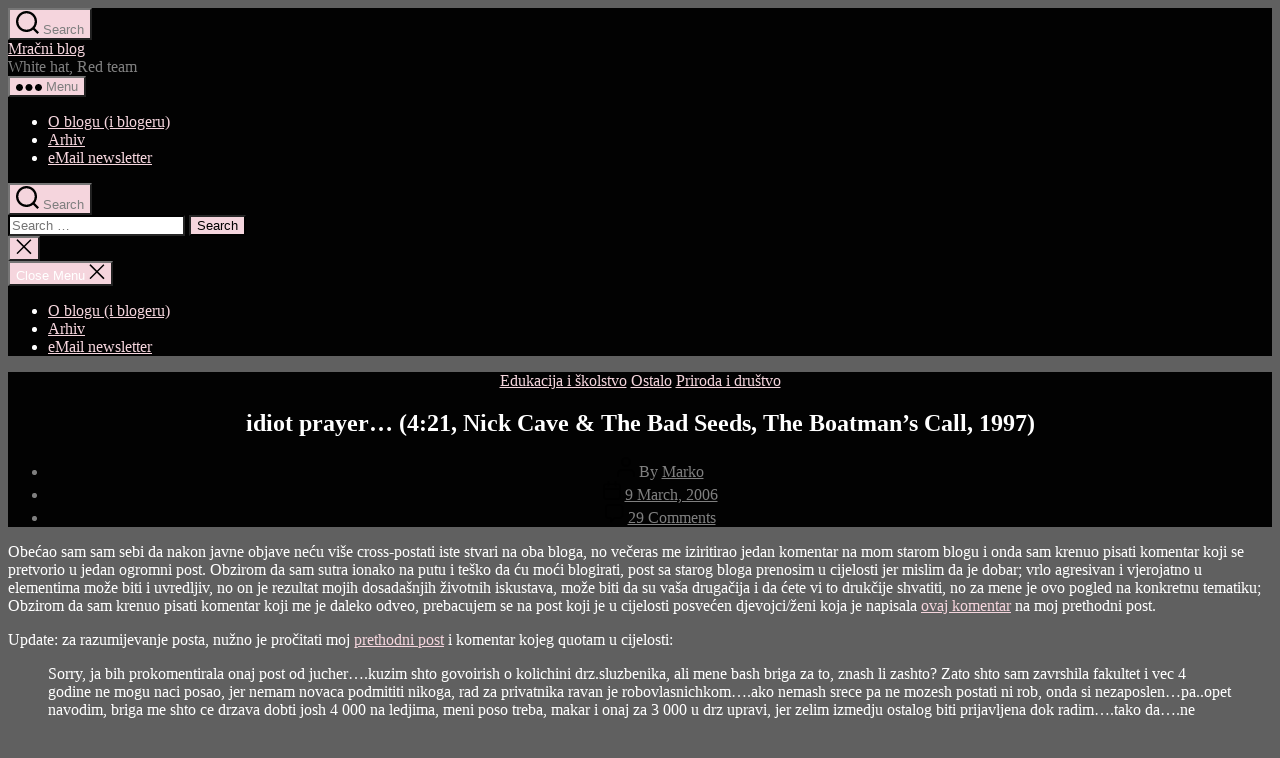

--- FILE ---
content_type: text/html; charset=UTF-8
request_url: https://mrak.org/2006/03/09/idiot-prayer-421-nick-cave-the-bad-seeds-the-boatmans-call-1997/
body_size: 36152
content:
<!DOCTYPE html>

<html class="no-js" lang="en-US" prefix="og: http://ogp.me/ns# fb: http://ogp.me/ns/fb#">

	<head>

		<meta charset="UTF-8">
		<meta name="viewport" content="width=device-width, initial-scale=1.0">

		<link rel="profile" href="https://gmpg.org/xfn/11">

		<title>idiot prayer&#8230; (4:21, Nick Cave &#038; The Bad Seeds, The Boatman&#8217;s Call, 1997) &#8211; Mračni blog</title>
<meta name='robots' content='max-image-preview:large' />
<link rel='dns-prefetch' href='//platform-api.sharethis.com' />
<link rel="alternate" type="application/rss+xml" title="Mračni blog &raquo; Feed" href="https://mrak.org/feed/" />
<link rel="alternate" type="application/rss+xml" title="Mračni blog &raquo; Comments Feed" href="https://mrak.org/comments/feed/" />
<link rel="alternate" type="application/rss+xml" title="Mračni blog &raquo; idiot prayer&#8230; (4:21, Nick Cave &#038; The Bad Seeds, The Boatman&#8217;s Call, 1997) Comments Feed" href="https://mrak.org/2006/03/09/idiot-prayer-421-nick-cave-the-bad-seeds-the-boatmans-call-1997/feed/" />
<link rel="alternate" title="oEmbed (JSON)" type="application/json+oembed" href="https://mrak.org/wp-json/oembed/1.0/embed?url=https%3A%2F%2Fmrak.org%2F2006%2F03%2F09%2Fidiot-prayer-421-nick-cave-the-bad-seeds-the-boatmans-call-1997%2F" />
<link rel="alternate" title="oEmbed (XML)" type="text/xml+oembed" href="https://mrak.org/wp-json/oembed/1.0/embed?url=https%3A%2F%2Fmrak.org%2F2006%2F03%2F09%2Fidiot-prayer-421-nick-cave-the-bad-seeds-the-boatmans-call-1997%2F&#038;format=xml" />
<style id='wp-img-auto-sizes-contain-inline-css'>
img:is([sizes=auto i],[sizes^="auto," i]){contain-intrinsic-size:3000px 1500px}
/*# sourceURL=wp-img-auto-sizes-contain-inline-css */
</style>
<style id='wp-emoji-styles-inline-css'>

	img.wp-smiley, img.emoji {
		display: inline !important;
		border: none !important;
		box-shadow: none !important;
		height: 1em !important;
		width: 1em !important;
		margin: 0 0.07em !important;
		vertical-align: -0.1em !important;
		background: none !important;
		padding: 0 !important;
	}
/*# sourceURL=wp-emoji-styles-inline-css */
</style>
<style id='wp-block-library-inline-css'>
:root{--wp-block-synced-color:#7a00df;--wp-block-synced-color--rgb:122,0,223;--wp-bound-block-color:var(--wp-block-synced-color);--wp-editor-canvas-background:#ddd;--wp-admin-theme-color:#007cba;--wp-admin-theme-color--rgb:0,124,186;--wp-admin-theme-color-darker-10:#006ba1;--wp-admin-theme-color-darker-10--rgb:0,107,160.5;--wp-admin-theme-color-darker-20:#005a87;--wp-admin-theme-color-darker-20--rgb:0,90,135;--wp-admin-border-width-focus:2px}@media (min-resolution:192dpi){:root{--wp-admin-border-width-focus:1.5px}}.wp-element-button{cursor:pointer}:root .has-very-light-gray-background-color{background-color:#eee}:root .has-very-dark-gray-background-color{background-color:#313131}:root .has-very-light-gray-color{color:#eee}:root .has-very-dark-gray-color{color:#313131}:root .has-vivid-green-cyan-to-vivid-cyan-blue-gradient-background{background:linear-gradient(135deg,#00d084,#0693e3)}:root .has-purple-crush-gradient-background{background:linear-gradient(135deg,#34e2e4,#4721fb 50%,#ab1dfe)}:root .has-hazy-dawn-gradient-background{background:linear-gradient(135deg,#faaca8,#dad0ec)}:root .has-subdued-olive-gradient-background{background:linear-gradient(135deg,#fafae1,#67a671)}:root .has-atomic-cream-gradient-background{background:linear-gradient(135deg,#fdd79a,#004a59)}:root .has-nightshade-gradient-background{background:linear-gradient(135deg,#330968,#31cdcf)}:root .has-midnight-gradient-background{background:linear-gradient(135deg,#020381,#2874fc)}:root{--wp--preset--font-size--normal:16px;--wp--preset--font-size--huge:42px}.has-regular-font-size{font-size:1em}.has-larger-font-size{font-size:2.625em}.has-normal-font-size{font-size:var(--wp--preset--font-size--normal)}.has-huge-font-size{font-size:var(--wp--preset--font-size--huge)}.has-text-align-center{text-align:center}.has-text-align-left{text-align:left}.has-text-align-right{text-align:right}.has-fit-text{white-space:nowrap!important}#end-resizable-editor-section{display:none}.aligncenter{clear:both}.items-justified-left{justify-content:flex-start}.items-justified-center{justify-content:center}.items-justified-right{justify-content:flex-end}.items-justified-space-between{justify-content:space-between}.screen-reader-text{border:0;clip-path:inset(50%);height:1px;margin:-1px;overflow:hidden;padding:0;position:absolute;width:1px;word-wrap:normal!important}.screen-reader-text:focus{background-color:#ddd;clip-path:none;color:#444;display:block;font-size:1em;height:auto;left:5px;line-height:normal;padding:15px 23px 14px;text-decoration:none;top:5px;width:auto;z-index:100000}html :where(.has-border-color){border-style:solid}html :where([style*=border-top-color]){border-top-style:solid}html :where([style*=border-right-color]){border-right-style:solid}html :where([style*=border-bottom-color]){border-bottom-style:solid}html :where([style*=border-left-color]){border-left-style:solid}html :where([style*=border-width]){border-style:solid}html :where([style*=border-top-width]){border-top-style:solid}html :where([style*=border-right-width]){border-right-style:solid}html :where([style*=border-bottom-width]){border-bottom-style:solid}html :where([style*=border-left-width]){border-left-style:solid}html :where(img[class*=wp-image-]){height:auto;max-width:100%}:where(figure){margin:0 0 1em}html :where(.is-position-sticky){--wp-admin--admin-bar--position-offset:var(--wp-admin--admin-bar--height,0px)}@media screen and (max-width:600px){html :where(.is-position-sticky){--wp-admin--admin-bar--position-offset:0px}}

/*# sourceURL=wp-block-library-inline-css */
</style><style id='global-styles-inline-css'>
:root{--wp--preset--aspect-ratio--square: 1;--wp--preset--aspect-ratio--4-3: 4/3;--wp--preset--aspect-ratio--3-4: 3/4;--wp--preset--aspect-ratio--3-2: 3/2;--wp--preset--aspect-ratio--2-3: 2/3;--wp--preset--aspect-ratio--16-9: 16/9;--wp--preset--aspect-ratio--9-16: 9/16;--wp--preset--color--black: #000000;--wp--preset--color--cyan-bluish-gray: #abb8c3;--wp--preset--color--white: #ffffff;--wp--preset--color--pale-pink: #f78da7;--wp--preset--color--vivid-red: #cf2e2e;--wp--preset--color--luminous-vivid-orange: #ff6900;--wp--preset--color--luminous-vivid-amber: #fcb900;--wp--preset--color--light-green-cyan: #7bdcb5;--wp--preset--color--vivid-green-cyan: #00d084;--wp--preset--color--pale-cyan-blue: #8ed1fc;--wp--preset--color--vivid-cyan-blue: #0693e3;--wp--preset--color--vivid-purple: #9b51e0;--wp--preset--color--accent: #f5d5dd;--wp--preset--color--primary: #ffffff;--wp--preset--color--secondary: #e8e8e8;--wp--preset--color--subtle-background: #757575;--wp--preset--color--background: #606060;--wp--preset--gradient--vivid-cyan-blue-to-vivid-purple: linear-gradient(135deg,rgb(6,147,227) 0%,rgb(155,81,224) 100%);--wp--preset--gradient--light-green-cyan-to-vivid-green-cyan: linear-gradient(135deg,rgb(122,220,180) 0%,rgb(0,208,130) 100%);--wp--preset--gradient--luminous-vivid-amber-to-luminous-vivid-orange: linear-gradient(135deg,rgb(252,185,0) 0%,rgb(255,105,0) 100%);--wp--preset--gradient--luminous-vivid-orange-to-vivid-red: linear-gradient(135deg,rgb(255,105,0) 0%,rgb(207,46,46) 100%);--wp--preset--gradient--very-light-gray-to-cyan-bluish-gray: linear-gradient(135deg,rgb(238,238,238) 0%,rgb(169,184,195) 100%);--wp--preset--gradient--cool-to-warm-spectrum: linear-gradient(135deg,rgb(74,234,220) 0%,rgb(151,120,209) 20%,rgb(207,42,186) 40%,rgb(238,44,130) 60%,rgb(251,105,98) 80%,rgb(254,248,76) 100%);--wp--preset--gradient--blush-light-purple: linear-gradient(135deg,rgb(255,206,236) 0%,rgb(152,150,240) 100%);--wp--preset--gradient--blush-bordeaux: linear-gradient(135deg,rgb(254,205,165) 0%,rgb(254,45,45) 50%,rgb(107,0,62) 100%);--wp--preset--gradient--luminous-dusk: linear-gradient(135deg,rgb(255,203,112) 0%,rgb(199,81,192) 50%,rgb(65,88,208) 100%);--wp--preset--gradient--pale-ocean: linear-gradient(135deg,rgb(255,245,203) 0%,rgb(182,227,212) 50%,rgb(51,167,181) 100%);--wp--preset--gradient--electric-grass: linear-gradient(135deg,rgb(202,248,128) 0%,rgb(113,206,126) 100%);--wp--preset--gradient--midnight: linear-gradient(135deg,rgb(2,3,129) 0%,rgb(40,116,252) 100%);--wp--preset--font-size--small: 18px;--wp--preset--font-size--medium: 20px;--wp--preset--font-size--large: 26.25px;--wp--preset--font-size--x-large: 42px;--wp--preset--font-size--normal: 21px;--wp--preset--font-size--larger: 32px;--wp--preset--spacing--20: 0.44rem;--wp--preset--spacing--30: 0.67rem;--wp--preset--spacing--40: 1rem;--wp--preset--spacing--50: 1.5rem;--wp--preset--spacing--60: 2.25rem;--wp--preset--spacing--70: 3.38rem;--wp--preset--spacing--80: 5.06rem;--wp--preset--shadow--natural: 6px 6px 9px rgba(0, 0, 0, 0.2);--wp--preset--shadow--deep: 12px 12px 50px rgba(0, 0, 0, 0.4);--wp--preset--shadow--sharp: 6px 6px 0px rgba(0, 0, 0, 0.2);--wp--preset--shadow--outlined: 6px 6px 0px -3px rgb(255, 255, 255), 6px 6px rgb(0, 0, 0);--wp--preset--shadow--crisp: 6px 6px 0px rgb(0, 0, 0);}:where(.is-layout-flex){gap: 0.5em;}:where(.is-layout-grid){gap: 0.5em;}body .is-layout-flex{display: flex;}.is-layout-flex{flex-wrap: wrap;align-items: center;}.is-layout-flex > :is(*, div){margin: 0;}body .is-layout-grid{display: grid;}.is-layout-grid > :is(*, div){margin: 0;}:where(.wp-block-columns.is-layout-flex){gap: 2em;}:where(.wp-block-columns.is-layout-grid){gap: 2em;}:where(.wp-block-post-template.is-layout-flex){gap: 1.25em;}:where(.wp-block-post-template.is-layout-grid){gap: 1.25em;}.has-black-color{color: var(--wp--preset--color--black) !important;}.has-cyan-bluish-gray-color{color: var(--wp--preset--color--cyan-bluish-gray) !important;}.has-white-color{color: var(--wp--preset--color--white) !important;}.has-pale-pink-color{color: var(--wp--preset--color--pale-pink) !important;}.has-vivid-red-color{color: var(--wp--preset--color--vivid-red) !important;}.has-luminous-vivid-orange-color{color: var(--wp--preset--color--luminous-vivid-orange) !important;}.has-luminous-vivid-amber-color{color: var(--wp--preset--color--luminous-vivid-amber) !important;}.has-light-green-cyan-color{color: var(--wp--preset--color--light-green-cyan) !important;}.has-vivid-green-cyan-color{color: var(--wp--preset--color--vivid-green-cyan) !important;}.has-pale-cyan-blue-color{color: var(--wp--preset--color--pale-cyan-blue) !important;}.has-vivid-cyan-blue-color{color: var(--wp--preset--color--vivid-cyan-blue) !important;}.has-vivid-purple-color{color: var(--wp--preset--color--vivid-purple) !important;}.has-black-background-color{background-color: var(--wp--preset--color--black) !important;}.has-cyan-bluish-gray-background-color{background-color: var(--wp--preset--color--cyan-bluish-gray) !important;}.has-white-background-color{background-color: var(--wp--preset--color--white) !important;}.has-pale-pink-background-color{background-color: var(--wp--preset--color--pale-pink) !important;}.has-vivid-red-background-color{background-color: var(--wp--preset--color--vivid-red) !important;}.has-luminous-vivid-orange-background-color{background-color: var(--wp--preset--color--luminous-vivid-orange) !important;}.has-luminous-vivid-amber-background-color{background-color: var(--wp--preset--color--luminous-vivid-amber) !important;}.has-light-green-cyan-background-color{background-color: var(--wp--preset--color--light-green-cyan) !important;}.has-vivid-green-cyan-background-color{background-color: var(--wp--preset--color--vivid-green-cyan) !important;}.has-pale-cyan-blue-background-color{background-color: var(--wp--preset--color--pale-cyan-blue) !important;}.has-vivid-cyan-blue-background-color{background-color: var(--wp--preset--color--vivid-cyan-blue) !important;}.has-vivid-purple-background-color{background-color: var(--wp--preset--color--vivid-purple) !important;}.has-black-border-color{border-color: var(--wp--preset--color--black) !important;}.has-cyan-bluish-gray-border-color{border-color: var(--wp--preset--color--cyan-bluish-gray) !important;}.has-white-border-color{border-color: var(--wp--preset--color--white) !important;}.has-pale-pink-border-color{border-color: var(--wp--preset--color--pale-pink) !important;}.has-vivid-red-border-color{border-color: var(--wp--preset--color--vivid-red) !important;}.has-luminous-vivid-orange-border-color{border-color: var(--wp--preset--color--luminous-vivid-orange) !important;}.has-luminous-vivid-amber-border-color{border-color: var(--wp--preset--color--luminous-vivid-amber) !important;}.has-light-green-cyan-border-color{border-color: var(--wp--preset--color--light-green-cyan) !important;}.has-vivid-green-cyan-border-color{border-color: var(--wp--preset--color--vivid-green-cyan) !important;}.has-pale-cyan-blue-border-color{border-color: var(--wp--preset--color--pale-cyan-blue) !important;}.has-vivid-cyan-blue-border-color{border-color: var(--wp--preset--color--vivid-cyan-blue) !important;}.has-vivid-purple-border-color{border-color: var(--wp--preset--color--vivid-purple) !important;}.has-vivid-cyan-blue-to-vivid-purple-gradient-background{background: var(--wp--preset--gradient--vivid-cyan-blue-to-vivid-purple) !important;}.has-light-green-cyan-to-vivid-green-cyan-gradient-background{background: var(--wp--preset--gradient--light-green-cyan-to-vivid-green-cyan) !important;}.has-luminous-vivid-amber-to-luminous-vivid-orange-gradient-background{background: var(--wp--preset--gradient--luminous-vivid-amber-to-luminous-vivid-orange) !important;}.has-luminous-vivid-orange-to-vivid-red-gradient-background{background: var(--wp--preset--gradient--luminous-vivid-orange-to-vivid-red) !important;}.has-very-light-gray-to-cyan-bluish-gray-gradient-background{background: var(--wp--preset--gradient--very-light-gray-to-cyan-bluish-gray) !important;}.has-cool-to-warm-spectrum-gradient-background{background: var(--wp--preset--gradient--cool-to-warm-spectrum) !important;}.has-blush-light-purple-gradient-background{background: var(--wp--preset--gradient--blush-light-purple) !important;}.has-blush-bordeaux-gradient-background{background: var(--wp--preset--gradient--blush-bordeaux) !important;}.has-luminous-dusk-gradient-background{background: var(--wp--preset--gradient--luminous-dusk) !important;}.has-pale-ocean-gradient-background{background: var(--wp--preset--gradient--pale-ocean) !important;}.has-electric-grass-gradient-background{background: var(--wp--preset--gradient--electric-grass) !important;}.has-midnight-gradient-background{background: var(--wp--preset--gradient--midnight) !important;}.has-small-font-size{font-size: var(--wp--preset--font-size--small) !important;}.has-medium-font-size{font-size: var(--wp--preset--font-size--medium) !important;}.has-large-font-size{font-size: var(--wp--preset--font-size--large) !important;}.has-x-large-font-size{font-size: var(--wp--preset--font-size--x-large) !important;}
/*# sourceURL=global-styles-inline-css */
</style>

<style id='classic-theme-styles-inline-css'>
/*! This file is auto-generated */
.wp-block-button__link{color:#fff;background-color:#32373c;border-radius:9999px;box-shadow:none;text-decoration:none;padding:calc(.667em + 2px) calc(1.333em + 2px);font-size:1.125em}.wp-block-file__button{background:#32373c;color:#fff;text-decoration:none}
/*# sourceURL=/wp-includes/css/classic-themes.min.css */
</style>
<link rel='stylesheet' id='wp-components-css' href='//mrak.org/wp-includes/css/dist/components/style.min.css?ver=6.9' media='all' />
<link rel='stylesheet' id='wp-preferences-css' href='//mrak.org/wp-includes/css/dist/preferences/style.min.css?ver=6.9' media='all' />
<link rel='stylesheet' id='wp-block-editor-css' href='//mrak.org/wp-includes/css/dist/block-editor/style.min.css?ver=6.9' media='all' />
<link rel='stylesheet' id='popup-maker-block-library-style-css' href='//mrak.org/wp-content/plugins/popup-maker/dist/packages/block-library-style.css?ver=dbea705cfafe089d65f1' media='all' />
<link rel='stylesheet' id='juiz_sps_styles-css' href='//mrak.org/wp-content/plugins/juiz-social-post-sharer/skins/4/style.min.css?ver=2.3.4' media='all' />
<link rel='stylesheet' id='juiz_sps_modal_styles-css' href='//mrak.org/wp-content/plugins/juiz-social-post-sharer/assets/css/juiz-social-post-sharer-modal.min.css?ver=2.3.4' media="print" onload="this.onload=null;this.media='all'" /><noscript><link rel="stylesheet" media="all" href="//mrak.org/wp-content/plugins/juiz-social-post-sharer/assets/css/juiz-social-post-sharer-modal.min.css?ver=2.3.4"></noscript>
<link rel='stylesheet' id='wp-polls-css' href='//mrak.org/wp-content/plugins/wp-polls/polls-css.css?ver=2.77.3' media='all' />
<style id='wp-polls-inline-css'>
.wp-polls .pollbar {
	margin: 1px;
	font-size: 6px;
	line-height: 8px;
	height: 8px;
	background-image: url('https://mrak.org/wp-content/plugins/wp-polls/images/default/pollbg.gif');
	border: 1px solid #c8c8c8;
}

/*# sourceURL=wp-polls-inline-css */
</style>
<link rel='stylesheet' id='mc4wp-form-themes-css' href='//mrak.org/wp-content/plugins/mailchimp-for-wp/assets/css/form-themes.css?ver=4.10.9' media='all' />
<link rel='stylesheet' id='twentytwenty-style-css' href='//mrak.org/wp-content/themes/twentytwenty/style.css?ver=2.9' media='all' />
<style id='twentytwenty-style-inline-css'>
.color-accent,.color-accent-hover:hover,.color-accent-hover:focus,:root .has-accent-color,.has-drop-cap:not(:focus):first-letter,.wp-block-button.is-style-outline,a { color: #f5d5dd; }blockquote,.border-color-accent,.border-color-accent-hover:hover,.border-color-accent-hover:focus { border-color: #f5d5dd; }button,.button,.faux-button,.wp-block-button__link,.wp-block-file .wp-block-file__button,input[type="button"],input[type="reset"],input[type="submit"],.bg-accent,.bg-accent-hover:hover,.bg-accent-hover:focus,:root .has-accent-background-color,.comment-reply-link { background-color: #f5d5dd; }.fill-children-accent,.fill-children-accent * { fill: #f5d5dd; }:root .has-background-color,button,.button,.faux-button,.wp-block-button__link,.wp-block-file__button,input[type="button"],input[type="reset"],input[type="submit"],.wp-block-button,.comment-reply-link,.has-background.has-primary-background-color:not(.has-text-color),.has-background.has-primary-background-color *:not(.has-text-color),.has-background.has-accent-background-color:not(.has-text-color),.has-background.has-accent-background-color *:not(.has-text-color) { color: #606060; }:root .has-background-background-color { background-color: #606060; }body,.entry-title a,:root .has-primary-color { color: #ffffff; }:root .has-primary-background-color { background-color: #ffffff; }cite,figcaption,.wp-caption-text,.post-meta,.entry-content .wp-block-archives li,.entry-content .wp-block-categories li,.entry-content .wp-block-latest-posts li,.wp-block-latest-comments__comment-date,.wp-block-latest-posts__post-date,.wp-block-embed figcaption,.wp-block-image figcaption,.wp-block-pullquote cite,.comment-metadata,.comment-respond .comment-notes,.comment-respond .logged-in-as,.pagination .dots,.entry-content hr:not(.has-background),hr.styled-separator,:root .has-secondary-color { color: #e8e8e8; }:root .has-secondary-background-color { background-color: #e8e8e8; }pre,fieldset,input,textarea,table,table *,hr { border-color: #757575; }caption,code,code,kbd,samp,.wp-block-table.is-style-stripes tbody tr:nth-child(odd),:root .has-subtle-background-background-color { background-color: #757575; }.wp-block-table.is-style-stripes { border-bottom-color: #757575; }.wp-block-latest-posts.is-grid li { border-top-color: #757575; }:root .has-subtle-background-color { color: #757575; }body:not(.overlay-header) .primary-menu > li > a,body:not(.overlay-header) .primary-menu > li > .icon,.modal-menu a,.footer-menu a, .footer-widgets a:where(:not(.wp-block-button__link)),#site-footer .wp-block-button.is-style-outline,.wp-block-pullquote:before,.singular:not(.overlay-header) .entry-header a,.archive-header a,.header-footer-group .color-accent,.header-footer-group .color-accent-hover:hover { color: #e41a50; }.social-icons a,#site-footer button:not(.toggle),#site-footer .button,#site-footer .faux-button,#site-footer .wp-block-button__link,#site-footer .wp-block-file__button,#site-footer input[type="button"],#site-footer input[type="reset"],#site-footer input[type="submit"] { background-color: #e41a50; }.social-icons a,body:not(.overlay-header) .primary-menu ul,.header-footer-group button,.header-footer-group .button,.header-footer-group .faux-button,.header-footer-group .wp-block-button:not(.is-style-outline) .wp-block-button__link,.header-footer-group .wp-block-file__button,.header-footer-group input[type="button"],.header-footer-group input[type="reset"],.header-footer-group input[type="submit"] { color: #020202; }#site-header,.footer-nav-widgets-wrapper,#site-footer,.menu-modal,.menu-modal-inner,.search-modal-inner,.archive-header,.singular .entry-header,.singular .featured-media:before,.wp-block-pullquote:before { background-color: #020202; }.header-footer-group,body:not(.overlay-header) #site-header .toggle,.menu-modal .toggle { color: #ffffff; }body:not(.overlay-header) .primary-menu ul { background-color: #ffffff; }body:not(.overlay-header) .primary-menu > li > ul:after { border-bottom-color: #ffffff; }body:not(.overlay-header) .primary-menu ul ul:after { border-left-color: #ffffff; }.site-description,body:not(.overlay-header) .toggle-inner .toggle-text,.widget .post-date,.widget .rss-date,.widget_archive li,.widget_categories li,.widget cite,.widget_pages li,.widget_meta li,.widget_nav_menu li,.powered-by-wordpress,.footer-credits .privacy-policy,.to-the-top,.singular .entry-header .post-meta,.singular:not(.overlay-header) .entry-header .post-meta a { color: #7f7f7f; }.header-footer-group pre,.header-footer-group fieldset,.header-footer-group input,.header-footer-group textarea,.header-footer-group table,.header-footer-group table *,.footer-nav-widgets-wrapper,#site-footer,.menu-modal nav *,.footer-widgets-outer-wrapper,.footer-top { border-color: #262626; }.header-footer-group table caption,body:not(.overlay-header) .header-inner .toggle-wrapper::before { background-color: #262626; }
/*# sourceURL=twentytwenty-style-inline-css */
</style>
<link rel='stylesheet' id='twentytwenty-fonts-css' href='//mrak.org/wp-content/themes/twentytwenty/assets/css/font-inter.css?ver=2.9' media='all' />
<link rel='stylesheet' id='twentytwenty-print-style-css' href='//mrak.org/wp-content/themes/twentytwenty/print.css?ver=2.9' media='print' />
<link rel='stylesheet' id='popup-maker-site-css' href='//mrak.org/wp-content/uploads/pum/pum-site-styles.css?generated=1758196870&#038;ver=1.21.5' media='all' />
<script src="//mrak.org/wp-includes/js/jquery/jquery.min.js?ver=3.7.1" id="jquery-core-js"></script>
<script src="//mrak.org/wp-includes/js/jquery/jquery-migrate.min.js?ver=3.4.1" id="jquery-migrate-js"></script>
<script src="//mrak.org/wp-content/themes/twentytwenty/assets/js/index.js?ver=2.9" id="twentytwenty-js-js" defer data-wp-strategy="defer"></script>
<script src="//platform-api.sharethis.com/js/sharethis.js#source=googleanalytics-wordpress#product=ga&amp;property=5f8ee6217d70ab001205f496" id="googleanalytics-platform-sharethis-js"></script>
<link rel="https://api.w.org/" href="https://mrak.org/wp-json/" /><link rel="alternate" title="JSON" type="application/json" href="https://mrak.org/wp-json/wp/v2/posts/174" /><link rel="EditURI" type="application/rsd+xml" title="RSD" href="https://mrak.org/xmlrpc.php?rsd" />
<meta name="generator" content="WordPress 6.9" />
<link rel="canonical" href="https://mrak.org/2006/03/09/idiot-prayer-421-nick-cave-the-bad-seeds-the-boatmans-call-1997/" />
<link rel='shortlink' href='https://mrak.org/?p=174' />
<meta name="cdp-version" content="1.5.0" />	<script>document.documentElement.className = document.documentElement.className.replace( 'no-js', 'js' );</script>
	<script>
(function() {
	(function (i, s, o, g, r, a, m) {
		i['GoogleAnalyticsObject'] = r;
		i[r] = i[r] || function () {
				(i[r].q = i[r].q || []).push(arguments)
			}, i[r].l = 1 * new Date();
		a = s.createElement(o),
			m = s.getElementsByTagName(o)[0];
		a.async = 1;
		a.src = g;
		m.parentNode.insertBefore(a, m)
	})(window, document, 'script', 'https://google-analytics.com/analytics.js', 'ga');

	ga('create', 'UA-263460-1', 'auto');
			ga('send', 'pageview');
	})();
</script>
<style id="custom-background-css">
body.custom-background { background-color: #606060; }
</style>
	
<!-- START - Open Graph and Twitter Card Tags 3.3.7 -->
 <!-- Facebook Open Graph -->
  <meta property="og:locale" content="hr_HR"/>
  <meta property="og:site_name" content="Mračni blog"/>
  <meta property="og:title" content="idiot prayer... (4:21, Nick Cave &amp; The Bad Seeds, The Boatman&#039;s Call, 1997)"/>
  <meta property="og:url" content="https://mrak.org/2006/03/09/idiot-prayer-421-nick-cave-the-bad-seeds-the-boatmans-call-1997/"/>
  <meta property="og:type" content="article"/>
  <meta property="og:description" content="Obećao sam sam sebi da nakon javne objave neću više cross-postati iste stvari na oba bloga, no večeras me iziritirao jedan komentar na mom starom blogu i onda sam krenuo pisati komentar koji se pretvorio u jedan ogromni post. Obzirom da sam sutra ionako na putu i teško da ću moći blogirati, post sa"/>
  <meta property="og:image" content="https://mrak.org/wp-content/uploads/2018/12/Marko-Rakar-mali.jpg"/>
  <meta property="og:image:url" content="https://mrak.org/wp-content/uploads/2018/12/Marko-Rakar-mali.jpg"/>
  <meta property="og:image:secure_url" content="https://mrak.org/wp-content/uploads/2018/12/Marko-Rakar-mali.jpg"/>
  <meta property="article:published_time" content="2006-03-09T22:35:26+02:00"/>
  <meta property="article:modified_time" content="2006-03-09T22:58:59+02:00" />
  <meta property="og:updated_time" content="2006-03-09T22:58:59+02:00" />
  <meta property="article:section" content="Edukacija i školstvo"/>
  <meta property="article:section" content="Ostalo"/>
  <meta property="article:section" content="Priroda i društvo"/>
  <meta property="article:publisher" content="https://www.facebook.com/rakar.marko/"/>
 <!-- Google+ / Schema.org -->
 <!-- Twitter Cards -->
  <meta name="twitter:title" content="idiot prayer... (4:21, Nick Cave &amp; The Bad Seeds, The Boatman&#039;s Call, 1997)"/>
  <meta name="twitter:url" content="https://mrak.org/2006/03/09/idiot-prayer-421-nick-cave-the-bad-seeds-the-boatmans-call-1997/"/>
  <meta name="twitter:image" content="https://mrak.org/wp-content/uploads/2018/12/Marko-Rakar-mali.jpg"/>
  <meta name="twitter:card" content="summary_large_image"/>
  <meta name="twitter:site" content="@mrak"/>
 <!-- SEO -->
 <!-- Misc. tags -->
 <!-- is_singular -->
<!-- END - Open Graph and Twitter Card Tags 3.3.7 -->
	

	</head>

	<body class="wp-singular post-template-default single single-post postid-174 single-format-standard custom-background wp-embed-responsive wp-theme-twentytwenty singular enable-search-modal missing-post-thumbnail has-single-pagination showing-comments show-avatars footer-top-visible">

		<a class="skip-link screen-reader-text" href="#site-content">Skip to the content</a>
		<header id="site-header" class="header-footer-group">

			<div class="header-inner section-inner">

				<div class="header-titles-wrapper">

					
						<button class="toggle search-toggle mobile-search-toggle" data-toggle-target=".search-modal" data-toggle-body-class="showing-search-modal" data-set-focus=".search-modal .search-field" aria-expanded="false">
							<span class="toggle-inner">
								<span class="toggle-icon">
									<svg class="svg-icon" aria-hidden="true" role="img" focusable="false" xmlns="http://www.w3.org/2000/svg" width="23" height="23" viewBox="0 0 23 23"><path d="M38.710696,48.0601792 L43,52.3494831 L41.3494831,54 L37.0601792,49.710696 C35.2632422,51.1481185 32.9839107,52.0076499 30.5038249,52.0076499 C24.7027226,52.0076499 20,47.3049272 20,41.5038249 C20,35.7027226 24.7027226,31 30.5038249,31 C36.3049272,31 41.0076499,35.7027226 41.0076499,41.5038249 C41.0076499,43.9839107 40.1481185,46.2632422 38.710696,48.0601792 Z M36.3875844,47.1716785 C37.8030221,45.7026647 38.6734666,43.7048964 38.6734666,41.5038249 C38.6734666,36.9918565 35.0157934,33.3341833 30.5038249,33.3341833 C25.9918565,33.3341833 22.3341833,36.9918565 22.3341833,41.5038249 C22.3341833,46.0157934 25.9918565,49.6734666 30.5038249,49.6734666 C32.7048964,49.6734666 34.7026647,48.8030221 36.1716785,47.3875844 C36.2023931,47.347638 36.2360451,47.3092237 36.2726343,47.2726343 C36.3092237,47.2360451 36.347638,47.2023931 36.3875844,47.1716785 Z" transform="translate(-20 -31)" /></svg>								</span>
								<span class="toggle-text">Search</span>
							</span>
						</button><!-- .search-toggle -->

					
					<div class="header-titles">

						<div class="site-title faux-heading"><a href="https://mrak.org/" rel="home">Mračni blog</a></div><div class="site-description">White hat, Red team</div><!-- .site-description -->
					</div><!-- .header-titles -->

					<button class="toggle nav-toggle mobile-nav-toggle" data-toggle-target=".menu-modal"  data-toggle-body-class="showing-menu-modal" aria-expanded="false" data-set-focus=".close-nav-toggle">
						<span class="toggle-inner">
							<span class="toggle-icon">
								<svg class="svg-icon" aria-hidden="true" role="img" focusable="false" xmlns="http://www.w3.org/2000/svg" width="26" height="7" viewBox="0 0 26 7"><path fill-rule="evenodd" d="M332.5,45 C330.567003,45 329,43.4329966 329,41.5 C329,39.5670034 330.567003,38 332.5,38 C334.432997,38 336,39.5670034 336,41.5 C336,43.4329966 334.432997,45 332.5,45 Z M342,45 C340.067003,45 338.5,43.4329966 338.5,41.5 C338.5,39.5670034 340.067003,38 342,38 C343.932997,38 345.5,39.5670034 345.5,41.5 C345.5,43.4329966 343.932997,45 342,45 Z M351.5,45 C349.567003,45 348,43.4329966 348,41.5 C348,39.5670034 349.567003,38 351.5,38 C353.432997,38 355,39.5670034 355,41.5 C355,43.4329966 353.432997,45 351.5,45 Z" transform="translate(-329 -38)" /></svg>							</span>
							<span class="toggle-text">Menu</span>
						</span>
					</button><!-- .nav-toggle -->

				</div><!-- .header-titles-wrapper -->

				<div class="header-navigation-wrapper">

					
							<nav class="primary-menu-wrapper" aria-label="Horizontal">

								<ul class="primary-menu reset-list-style">

								<li id="menu-item-3106" class="menu-item menu-item-type-post_type menu-item-object-page menu-item-3106"><a href="https://mrak.org/biography/">O blogu (i blogeru)</a></li>
<li id="menu-item-3107" class="menu-item menu-item-type-post_type menu-item-object-page menu-item-3107"><a href="https://mrak.org/arhiv/">Arhiv</a></li>
<li id="menu-item-3105" class="menu-item menu-item-type-post_type menu-item-object-page menu-item-3105"><a href="https://mrak.org/email-newsletter/">eMail newsletter</a></li>

								</ul>

							</nav><!-- .primary-menu-wrapper -->

						
						<div class="header-toggles hide-no-js">

						
							<div class="toggle-wrapper search-toggle-wrapper">

								<button class="toggle search-toggle desktop-search-toggle" data-toggle-target=".search-modal" data-toggle-body-class="showing-search-modal" data-set-focus=".search-modal .search-field" aria-expanded="false">
									<span class="toggle-inner">
										<svg class="svg-icon" aria-hidden="true" role="img" focusable="false" xmlns="http://www.w3.org/2000/svg" width="23" height="23" viewBox="0 0 23 23"><path d="M38.710696,48.0601792 L43,52.3494831 L41.3494831,54 L37.0601792,49.710696 C35.2632422,51.1481185 32.9839107,52.0076499 30.5038249,52.0076499 C24.7027226,52.0076499 20,47.3049272 20,41.5038249 C20,35.7027226 24.7027226,31 30.5038249,31 C36.3049272,31 41.0076499,35.7027226 41.0076499,41.5038249 C41.0076499,43.9839107 40.1481185,46.2632422 38.710696,48.0601792 Z M36.3875844,47.1716785 C37.8030221,45.7026647 38.6734666,43.7048964 38.6734666,41.5038249 C38.6734666,36.9918565 35.0157934,33.3341833 30.5038249,33.3341833 C25.9918565,33.3341833 22.3341833,36.9918565 22.3341833,41.5038249 C22.3341833,46.0157934 25.9918565,49.6734666 30.5038249,49.6734666 C32.7048964,49.6734666 34.7026647,48.8030221 36.1716785,47.3875844 C36.2023931,47.347638 36.2360451,47.3092237 36.2726343,47.2726343 C36.3092237,47.2360451 36.347638,47.2023931 36.3875844,47.1716785 Z" transform="translate(-20 -31)" /></svg>										<span class="toggle-text">Search</span>
									</span>
								</button><!-- .search-toggle -->

							</div>

							
						</div><!-- .header-toggles -->
						
				</div><!-- .header-navigation-wrapper -->

			</div><!-- .header-inner -->

			<div class="search-modal cover-modal header-footer-group" data-modal-target-string=".search-modal" role="dialog" aria-modal="true" aria-label="Search">

	<div class="search-modal-inner modal-inner">

		<div class="section-inner">

			<form role="search" aria-label="Search for:" method="get" class="search-form" action="https://mrak.org/">
	<label for="search-form-1">
		<span class="screen-reader-text">
			Search for:		</span>
		<input type="search" id="search-form-1" class="search-field" placeholder="Search &hellip;" value="" name="s" />
	</label>
	<input type="submit" class="search-submit" value="Search" />
</form>

			<button class="toggle search-untoggle close-search-toggle fill-children-current-color" data-toggle-target=".search-modal" data-toggle-body-class="showing-search-modal" data-set-focus=".search-modal .search-field">
				<span class="screen-reader-text">
					Close search				</span>
				<svg class="svg-icon" aria-hidden="true" role="img" focusable="false" xmlns="http://www.w3.org/2000/svg" width="16" height="16" viewBox="0 0 16 16"><polygon fill="" fill-rule="evenodd" points="6.852 7.649 .399 1.195 1.445 .149 7.899 6.602 14.352 .149 15.399 1.195 8.945 7.649 15.399 14.102 14.352 15.149 7.899 8.695 1.445 15.149 .399 14.102" /></svg>			</button><!-- .search-toggle -->

		</div><!-- .section-inner -->

	</div><!-- .search-modal-inner -->

</div><!-- .menu-modal -->

		</header><!-- #site-header -->

		
<div class="menu-modal cover-modal header-footer-group" data-modal-target-string=".menu-modal">

	<div class="menu-modal-inner modal-inner">

		<div class="menu-wrapper section-inner">

			<div class="menu-top">

				<button class="toggle close-nav-toggle fill-children-current-color" data-toggle-target=".menu-modal" data-toggle-body-class="showing-menu-modal" data-set-focus=".menu-modal">
					<span class="toggle-text">Close Menu</span>
					<svg class="svg-icon" aria-hidden="true" role="img" focusable="false" xmlns="http://www.w3.org/2000/svg" width="16" height="16" viewBox="0 0 16 16"><polygon fill="" fill-rule="evenodd" points="6.852 7.649 .399 1.195 1.445 .149 7.899 6.602 14.352 .149 15.399 1.195 8.945 7.649 15.399 14.102 14.352 15.149 7.899 8.695 1.445 15.149 .399 14.102" /></svg>				</button><!-- .nav-toggle -->

				
					<nav class="mobile-menu" aria-label="Mobile">

						<ul class="modal-menu reset-list-style">

						<li class="menu-item menu-item-type-post_type menu-item-object-page menu-item-3106"><div class="ancestor-wrapper"><a href="https://mrak.org/biography/">O blogu (i blogeru)</a></div><!-- .ancestor-wrapper --></li>
<li class="menu-item menu-item-type-post_type menu-item-object-page menu-item-3107"><div class="ancestor-wrapper"><a href="https://mrak.org/arhiv/">Arhiv</a></div><!-- .ancestor-wrapper --></li>
<li class="menu-item menu-item-type-post_type menu-item-object-page menu-item-3105"><div class="ancestor-wrapper"><a href="https://mrak.org/email-newsletter/">eMail newsletter</a></div><!-- .ancestor-wrapper --></li>

						</ul>

					</nav>

					
			</div><!-- .menu-top -->

			<div class="menu-bottom">

				
			</div><!-- .menu-bottom -->

		</div><!-- .menu-wrapper -->

	</div><!-- .menu-modal-inner -->

</div><!-- .menu-modal -->

<main id="site-content">

	
<article class="post-174 post type-post status-publish format-standard hentry category-edukacija-i-skolstvo category-ostalo category-priroda-i-drustvo" id="post-174">

	
<header class="entry-header has-text-align-center header-footer-group">

	<div class="entry-header-inner section-inner medium">

		
			<div class="entry-categories">
				<span class="screen-reader-text">
					Categories				</span>
				<div class="entry-categories-inner">
					<a href="https://mrak.org/category/edukacija-i-skolstvo/" rel="category tag">Edukacija i školstvo</a> <a href="https://mrak.org/category/ostalo/" rel="category tag">Ostalo</a> <a href="https://mrak.org/category/priroda-i-drustvo/" rel="category tag">Priroda i društvo</a>				</div><!-- .entry-categories-inner -->
			</div><!-- .entry-categories -->

			<h1 class="entry-title">idiot prayer&#8230; (4:21, Nick Cave &#038; The Bad Seeds, The Boatman&#8217;s Call, 1997)</h1>
		<div class="post-meta-wrapper post-meta-single post-meta-single-top">

			<ul class="post-meta">

									<li class="post-author meta-wrapper">
						<span class="meta-icon">
							<span class="screen-reader-text">
								Post author							</span>
							<svg class="svg-icon" aria-hidden="true" role="img" focusable="false" xmlns="http://www.w3.org/2000/svg" width="18" height="20" viewBox="0 0 18 20"><path fill="" d="M18,19 C18,19.5522847 17.5522847,20 17,20 C16.4477153,20 16,19.5522847 16,19 L16,17 C16,15.3431458 14.6568542,14 13,14 L5,14 C3.34314575,14 2,15.3431458 2,17 L2,19 C2,19.5522847 1.55228475,20 1,20 C0.44771525,20 0,19.5522847 0,19 L0,17 C0,14.2385763 2.23857625,12 5,12 L13,12 C15.7614237,12 18,14.2385763 18,17 L18,19 Z M9,10 C6.23857625,10 4,7.76142375 4,5 C4,2.23857625 6.23857625,0 9,0 C11.7614237,0 14,2.23857625 14,5 C14,7.76142375 11.7614237,10 9,10 Z M9,8 C10.6568542,8 12,6.65685425 12,5 C12,3.34314575 10.6568542,2 9,2 C7.34314575,2 6,3.34314575 6,5 C6,6.65685425 7.34314575,8 9,8 Z" /></svg>						</span>
						<span class="meta-text">
							By <a href="https://mrak.org/author/admin/">Marko</a>						</span>
					</li>
										<li class="post-date meta-wrapper">
						<span class="meta-icon">
							<span class="screen-reader-text">
								Post date							</span>
							<svg class="svg-icon" aria-hidden="true" role="img" focusable="false" xmlns="http://www.w3.org/2000/svg" width="18" height="19" viewBox="0 0 18 19"><path fill="" d="M4.60069444,4.09375 L3.25,4.09375 C2.47334957,4.09375 1.84375,4.72334957 1.84375,5.5 L1.84375,7.26736111 L16.15625,7.26736111 L16.15625,5.5 C16.15625,4.72334957 15.5266504,4.09375 14.75,4.09375 L13.3993056,4.09375 L13.3993056,4.55555556 C13.3993056,5.02154581 13.0215458,5.39930556 12.5555556,5.39930556 C12.0895653,5.39930556 11.7118056,5.02154581 11.7118056,4.55555556 L11.7118056,4.09375 L6.28819444,4.09375 L6.28819444,4.55555556 C6.28819444,5.02154581 5.9104347,5.39930556 5.44444444,5.39930556 C4.97845419,5.39930556 4.60069444,5.02154581 4.60069444,4.55555556 L4.60069444,4.09375 Z M6.28819444,2.40625 L11.7118056,2.40625 L11.7118056,1 C11.7118056,0.534009742 12.0895653,0.15625 12.5555556,0.15625 C13.0215458,0.15625 13.3993056,0.534009742 13.3993056,1 L13.3993056,2.40625 L14.75,2.40625 C16.4586309,2.40625 17.84375,3.79136906 17.84375,5.5 L17.84375,15.875 C17.84375,17.5836309 16.4586309,18.96875 14.75,18.96875 L3.25,18.96875 C1.54136906,18.96875 0.15625,17.5836309 0.15625,15.875 L0.15625,5.5 C0.15625,3.79136906 1.54136906,2.40625 3.25,2.40625 L4.60069444,2.40625 L4.60069444,1 C4.60069444,0.534009742 4.97845419,0.15625 5.44444444,0.15625 C5.9104347,0.15625 6.28819444,0.534009742 6.28819444,1 L6.28819444,2.40625 Z M1.84375,8.95486111 L1.84375,15.875 C1.84375,16.6516504 2.47334957,17.28125 3.25,17.28125 L14.75,17.28125 C15.5266504,17.28125 16.15625,16.6516504 16.15625,15.875 L16.15625,8.95486111 L1.84375,8.95486111 Z" /></svg>						</span>
						<span class="meta-text">
							<a href="https://mrak.org/2006/03/09/idiot-prayer-421-nick-cave-the-bad-seeds-the-boatmans-call-1997/">9 March, 2006</a>
						</span>
					</li>
										<li class="post-comment-link meta-wrapper">
						<span class="meta-icon">
							<svg class="svg-icon" aria-hidden="true" role="img" focusable="false" xmlns="http://www.w3.org/2000/svg" width="19" height="19" viewBox="0 0 19 19"><path d="M9.43016863,13.2235931 C9.58624731,13.094699 9.7823475,13.0241935 9.98476849,13.0241935 L15.0564516,13.0241935 C15.8581553,13.0241935 16.5080645,12.3742843 16.5080645,11.5725806 L16.5080645,3.44354839 C16.5080645,2.64184472 15.8581553,1.99193548 15.0564516,1.99193548 L3.44354839,1.99193548 C2.64184472,1.99193548 1.99193548,2.64184472 1.99193548,3.44354839 L1.99193548,11.5725806 C1.99193548,12.3742843 2.64184472,13.0241935 3.44354839,13.0241935 L5.76612903,13.0241935 C6.24715123,13.0241935 6.63709677,13.4141391 6.63709677,13.8951613 L6.63709677,15.5301903 L9.43016863,13.2235931 Z M3.44354839,14.766129 C1.67980032,14.766129 0.25,13.3363287 0.25,11.5725806 L0.25,3.44354839 C0.25,1.67980032 1.67980032,0.25 3.44354839,0.25 L15.0564516,0.25 C16.8201997,0.25 18.25,1.67980032 18.25,3.44354839 L18.25,11.5725806 C18.25,13.3363287 16.8201997,14.766129 15.0564516,14.766129 L10.2979143,14.766129 L6.32072889,18.0506004 C5.75274472,18.5196577 4.89516129,18.1156602 4.89516129,17.3790323 L4.89516129,14.766129 L3.44354839,14.766129 Z" /></svg>						</span>
						<span class="meta-text">
							<a href="https://mrak.org/2006/03/09/idiot-prayer-421-nick-cave-the-bad-seeds-the-boatmans-call-1997/#comments">29 Comments<span class="screen-reader-text"> on idiot prayer&#8230; (4:21, Nick Cave &#038; The Bad Seeds, The Boatman&#8217;s Call, 1997)</span></a>						</span>
					</li>
					
			</ul><!-- .post-meta -->

		</div><!-- .post-meta-wrapper -->

		
	</div><!-- .entry-header-inner -->

</header><!-- .entry-header -->

	<div class="post-inner thin ">

		<div class="entry-content">

			<p>Obećao sam sam sebi da nakon javne objave neću više cross-postati iste stvari na oba bloga, no večeras me iziritirao jedan komentar na mom starom blogu i onda sam krenuo pisati komentar koji se pretvorio u jedan ogromni post. Obzirom da sam sutra ionako na putu i teško da ću moći blogirati, post sa starog bloga prenosim u cijelosti jer mislim da je dobar; vrlo agresivan i vjerojatno u elementima može biti i uvredljiv, no on je rezultat mojih dosadašnjih životnih iskustava, može biti da su vaša drugačija i da ćete vi to drukčije shvatiti, no za mene je ovo pogled na konkretnu tematiku;<br />
Obzirom da sam krenuo pisati komentar koji me je daleko odveo, prebacujem se na post koji je u cijelosti posvećen djevojci/ženi koja je napisala <a target="_blank" href="http://www.blog.hr/comments/?id=1620724718#18834479">ovaj komentar</a> na moj prethodni post.</p>
<p>Update: za razumijevanje posta, nužno je pročitati moj <a target="_blank" href="http://mracniblog.blog.hr/arhiva-2006-03.html#1620724718">prethodni post</a> i komentar kojeg quotam u cijelosti:</p>
<blockquote>
<div class="quoted">Sorry, ja bih prokomentirala onaj post od jucher&#8230;.kuzim shto govoirish o kolichini drz.sluzbenika, ali mene bash briga za to, znash li zashto? Zato shto sam zavrshila fakultet i vec 4 godine ne mogu naci posao, jer nemam novaca podmititi nikoga, rad za privatnika ravan je robovlasnichkom&#8230;.ako nemash srece pa ne mozesh postati ni rob, onda si nezaposlen&#8230;pa..opet navodim, briga me shto ce drzava dobti josh 4 000 na ledjima, meni poso treba, makar i onaj za 3 000 u drz upravi, jer zelim izmedju ostalog biti prijavljena dok radim&#8230;.tako da&#8230;.ne ubijaj one koji nemaju posao takvim izjavama&#8230;nije lako biti bez posla 4 godine i protratit mladost na slanje molbi u nebo&#8230; (heh,&#8230;. 09.03.2006. 16:34)</div>
</blockquote>
<p>Post nije usmjeren protiv nikoga osobito, uključivo i osobito osobu koja je inkriminirani komentar napisala (a koju ću kao primjer spominjati u drugome licu), nego komentar koristim kao personifikaciju svega onoga o ćemu ću sada pisati. Dakle <strong>no hard feelings</strong>.<br />
Post je prepun raznih generalizacija, jednako ako ne i malo više nego komentar zbog kojeg sam ovaj post i napisao.</p>
<p>Pa da krenemo redom;</p>
<p><strong>a) novi državni službenici:</strong> mene brine novih 3.000 ljudi na državnim plećima jer u stvari <strong>to nisu državna pleća nego pleća onih koji državni proračun pune</strong>, a to su doslovce svi oni koji nisu korisnici državnog proračuna (dakle privatni sektor), a ako to protjeram kroz još koju liniju razlaganja doći ću prije ili kasnije do tvrtke u kojoj radim i koja praktički 40ak postotaka svog novca koji prođe preko računa uplati na razne pozicije u državnom proračunu (dakle za one koji sporije računaju na 6 kuna koji idu za investicije, razvoj, sirovine, troškove i koješta drugoga još 4kn idu u proračun). Ta ista država za mene nikada ništa nije napravila, doslovce, sve što ja vidim kao manifestaciju tog megalomanskog državnog aparata je gomila nekompetentnih, nemotiviranih i općenito inferiornih osoba (uz časne izuzetke) koji koriste svaku moguću priliku kako bi svoje vlastite frustracije izliječili nad onima nad kojima imaju kakvu-takvu vlast, dakle svejedno je da li radiš na nekom državnom šalteru, ispisuješ neka rješenja ili se na neki drugi način izvlačiš iz posla koji radiš ili bi ga barem trebao raditi u okviru zdravoga razuma i logike ako već zakoni koji postoje nisu takvi.</p>
<p><strong>b) pitanje školovanja i/ili fakulteta:</strong> kao što sam to davno napisao, poslodavca zanimaju tri elementa prilikom zapošljavanja nove osobe a to su <strong>znanja, vještine i odgovornost</strong>; to su jedina tri kriterija i fakultet (barem po meni i iskustvu kojeg imam) ne garantira niti jedno od tog troje osim da imaš potvrdu da si se u stanju školovati 16+ godina u komadu (na trošak, pogodi koga? ako ne znaš vidi točku A, sve drugo su gluposti. Kada na oglasu piše da se traži osoba s fakultetom onda je to vjerojatno zato da se iz selekcije maknu ljudi koji posao ne mogu obavljati, no to nikada ne znači da će fakultet imalo pomoći u dobijanju posla. U mom slučaju, posao će uvijek dobiti osoba koja je najkompetentnija (znanjem ili vještinom), koja je najviše motivirana (želi učiti i napredovati) i za koju imamo pozitivni gut_feeling da će opravdati povjerenje (uzvračajući svojom odgovornošću) koje smo povjerili zaposlivši je.</p>
<p><strong>c) robovlasnici;</strong> nijedna uspješna firma na ovoj planeti nije uspjela zato što je svoje zaposlene ugnjetavala, može se dogoditi da u nekom kraćem vremenskom roku uspije izrabljivati svoje zaposlene kako bi iskamčili kratkoročnu imovinsku/financijsku korist, no <strong>na dugi rok nijedna takva tvrtka neće preživjeti </strong>jer je očigledno gramzivost takvog poslodavca veća od snage koja je potrebna za preživljavanjem. Tvrtke u kojima su ljudi ugnjetavani, maltretirani i na sve druge načine zlostavljani ne može računati na motiviranost, inovativnost i svježe ideje koje su nužne da tvrtka napreduje. Taj proces može trajati pet godina, možda deset ili više, ali <strong>taj dan će sa sigurnošću doći.</strong></p>
<p><strong>c1) ali privatni poslodavac me neće adekvatno platiti:</strong> kada zaposlena osoba krene nekome pričati o svome životu rijetko kada govori o poslu, a to je zato što si u nekome trenutku u životu odlučio/la dio tog života prodati svome poslodavcu u zamjenu za materijalnu/financijsku naknadu, pa stoga svojim <strong>životom smatraš ono što se događa izvan tih radnih sati </strong>koje prodaješ kako bi nakon radnog vremena mogla svojim novcem kupovati nečiji tuđi rad. Kao što ti možda kupuješ mlijeko na polici u samoposluzi, tako možda i ja kupujem radne sate zaposlenika. Danas sam možda kupio dukatovo mlijeko, no već sutra će to vjerojatno biti vindijin jogurt. <strong>Its a hard life</strong>, danas si tu a sutra te nema jer te zamijenio netko drugi po nižoj cijeni ili lijepšem pakiranju.</p>
<p><strong>d) svaki privatni poslodavac = robovlasnik;</strong> tek to je jedna besmislena generalizacija, svaka osoba koja uopće razmišlja u tim terminima po mojem mišljenju ima ozbiljnih problema i mora potražiti profesionalnu pomoć. Svaka ideja da je život u državnoj službi imalo bolji od života u privatnom sektoru je besmislen; razlika je samo u tome što je <strong>u državnoj službi koncentracija frustriranih, kronično nesposobnih i nekompetentnih ljudi daleko veća od prosjeka</strong>, no kao up_side plaća (valjda) dolazi na vrijeme, a ima se i prilike kroz u kojem postu niže opisane metode mita i korupcije ubosti štogod sa strane (jest da je ilegalno, ali to mazohističko varanje samog sebe barem daje malo energije u te bezlične živote, a osim toga je i tax_free, što je posebni thrill sam po sebi).</p>
<p><strong>e) osoba koja smatra privatne poslodavce robovlasnicima:</strong> to su po mom iskustvu isti oni koji ne prihvaćaju posao koji je plaćen manje od onoga što su oni nakon 16+ godina školovanja imali na pameti zaraditi, isti oni kojima je problem dolaziti na posao ako na putu do njega promijene više od dva prijevozna sredstva, isti oni kojima je ostanak preko radnog vremena gnjavaža i subote koje se uzimaju od godišnjeg teror. Za tvoju informaciju prosječni talijan na svoj posao putuje do 60km u jednom smjeru, imam kolegu u americi koji svaki dan na putu na posao i s posla provede do tri sata no kaže <strong>&#8220;hey, but at least I got a job&#8221;</strong>, imam prijateljicu u nizozemskoj koja svaki dan na posao putuje 120km.</p>
<p><strong>e1) ali oni imaju daleko veće plaće, za xxx novaca bih i ja putovala tri sata na posao;</strong> također gluposti, taksista u Rimu ima plaću koju krvavo zaradi i koja nije veća od 500-600EUR netto, teta u IKEAi u Grazu na blagajni zarađuje oko 1.000EURa i to nije novac koji je daleko veći od novca kojeg zarađuješ ovdje; njihovi troškovi stanovanja su daleko veći od našeg i osim što je <strong>tamo trava zelenija i više vozača staje na pješačkim prijelazima</strong> život u npr. austriji je jednako grub, dapače i grublji nego što je to kod nas, svaka ideja o tome da se tamo preko granice zarađuje lakše nego kod nas mogu biti samo posljedica razmišljanja onoga tko nije vidio kako se u inozemstvu radi. Vjeruj mi na riječ, a ako ne pitaj nekoga tko zna, mi smo ovdje još uvijek u vrlo nesređenim odnosima, na zapadu ljudi imaju kapitalizam već par stotina godina i emocije tamo u poslu jednostavno ne postoje, a nakon tri stotine godina tržišne ekonomije svaki eurocent se u ruci prevrne pedeset puta prije nego što ga nekome daš dalje u ruke.</p>
<p><strong>f) ali nisam se ja bezveze školovala da bi radila kao xxxx;</strong> opet gluposti, ako znaš tko si i što si i ako imaš kakav takav normalan cilj u svojem životu onda ti <strong>neće biti teško prodavati bureke, prati stubište, cijepati drva, čistiti tavane</strong> ili raditi bilo koji drugi posao koji donosi novčanu naknadu. Da bi zaradio novac moraš prvo <strong>naučiti cijeniti sebe</strong>, ključna riječ je cijeniti, dakle moraš svoje sposobnosti znati prodati na tržištu rada, ako to ne možeš napraviti sa svojim fakultetskim obrazovanjem, onda gledaš što možeš prodati. Poznajem sveučilišne profesore koji postavljaju električne instalacije, liječnike koji proizvode nakit kao i ljude s osnovnom školom koji su privredili i krvavo zaradili velike novce. <strong>Fakultet nije garancija da ćeš zaraditi </strong>(ne puno ili srednje nego da ćeš zaraditi uopće, jer ne zarađuje tvoj fakultet nego ti sama). Najveću pljusku koji sam sebi možeš napraviti je da misliš da vrijediš više nego što je tvoja okolina spremna platiti (prva slijedeća greška je druga krajnost). Ako imaš 4 besposlene godine iza sebe, predlažem da odvojiš još koji dan i pročitaš Marxovu kritiku političke ekonomije i probaš shvatiti što je on govorio o radnicima i radu, a on pak slovi kao bio osoba koja je štitila i zalagala se za radnike.</p>
<p><strong>g) ali doista ja sam išao/la na xxxx fakultet zato jer ja to volim i želim raditi;</strong> jedini odgovor koji mogu dati na to je &#8220;get a life&#8221;, ja sam htio biti austronaut pa eto što se desilo, pišem ljutite postove usred zagreba, kao što se to može naslutiti iz mog primjera, <strong>ne postanu svi austronauti kada narastu!</strong> Krenuo si u određenu školu iz ovog ili onog razloga, upisao fakultet, završio i ne možeš pronaći posao &#8211; pa što onda? Vidi točke B, E, E1 i F koje opisuju kako postupiti u toj situaciji.</p>
<p><strong>h) ali mene nitko neće zaposliti:</strong> nije istina, u to jednostavno ne vjerujem, posla uvijek ima, od hostese na velesajmu, preko konobara na moru, putem raznosača pošte za city express, pranja stakala na benzinskoj&#8230; osoba koja je motivirana naći će si posla tamo gdje ga i nema, osoba koja je motivirana i zna cijeniti sebe i svoje mogućnosti zaposliti će se na nižoj poziciji <strong>na poslu kojeg smatra i degradirajućim samo kako bi došla u priliku dokazati se</strong> i napredovati. Osoba koja ne može pronaći posao nači će načina da se dodatno školuje ili stekne vještine da moće obavljati neki drugi posao. Za to nisu potrebni novci, možeš se švercati 6 mjeseci na ekonomiji i slušati predavanja besplatno, možeš hodati po velesajmu i ispitivati ljude o centralnom grijanju, možeš otići u firmu xy gdje će ti netko objasniti kako se spajaju žice, <strong>možeš google-ati do mile volje</strong> i na ovome internetu možeš naučiti čuda, uključivo i to kako naći posao. Da ja šest mjeseci sjedim samo za računalom i googlam okolo postao bih stručnjak u nekome području samo tako, da ne kažem da bih napisao najbolji blog na svijetu i kroz adsense zaradio para ko blata i potom prodao blog za još veće brdo.</p>
<p><strong>i) ali ja imam tešku situaciju, moji roditelji nisu imali&#8230;:</strong> svoje prilike čovjek stvara sam, nitko te neće zaposliti zbog situacije u obitelji ili zatp što tvoji roditelji jesu ili nisu nešto napravili. Kvalitetna osoba s vizijom i ciljem što želi postati može pronaći posao bilo gdje i bilo kada. Ako te izbace kroz vrata vrati se kroz prozor, ako te izbace 101 puta van onda si valjda naučila 101 način kako se ne ponašati na intervjuu za posao, ako te 101 puta niti ne pozovu na razgovor, odgooglaj malo i napiši taj CV kako spada, <strong>ako si do današnjeg dana živjela 8+16+4 godine onda to valjda traži više od jednog lista papira?</strong></p>
<p>Anyway, <strong>da ovaj tužni post privedem kraju</strong> &#8211; po stavu kojeg iščitavam iz komentara <strong>proričem ti da ćeš se prije ili kasnije zaposliti </strong>u državnoj upravi koja je očigledni krajnji cilj velike količine nezaposlenih. Naći ćeš se sa 30+ godina kako i dalje živiš kod roditelja i kako svako jutro odlaziš u zadimljene urede opremljene TVIN Nova Gradiška namještajem dizajniranim u doba kada je socrealizam bio na vrhuncu i što imaju one male metalne naljepnicom inventurnog broja. Spajati ćeš blagdane na načine koji vrijeme čine toliko relativnim da niti Einstainove formule ih ne mogu provariti, a u doba Božića svi ćete u uredu umjesto posla jesti pržene lignje iz aluminijske folije s tartarom u onim malim plastičnim čašicama iz automata. Povremeno će država platiti neko školovanje u Crikvenici što je u stvari samo sindikalni izlet, ili će pasti koji štrajk u kojem ćete protestirati nad svojim tužnim i patetičnim sudbinama. Eventualno ćeš napredovati do voditelja neke besmislene i nikome potrebne radne jedinice za proizvodnju apsolutno nepotrebnih papira i onda će cijeli tvoj kat jednoga dana zamijeniti neki SQL ili web server, ili će naletiti prije ili kasnije neki političar koji razmišlja poput mene a koji će otpustiti sve u državnoj upravi čije početno slovo prezimena počinje slovima od A do H (plus svi samoglasnici; njih svih sedam koliko ih u hrvatskom jeziku ima).</p>
<p>Ukratko; <strong>ti si ostala bez posla prije nego što si ga i dobila.</strong></p>
<p><em>Sad but true, rekla bi Metallica.</em></p>
<p>Iskreno se nadam da će te ovaj post toliko izživcirati i izbaciti iz takta da ćeš već sutra, iz čistog protesta izići iz kuće i pronaći si posao.</p>
<blockquote><p><strong>Misao dana:</strong><br />
<span style="font-size: 11pt">Mama   always said life was like a box of chocolates. You never know what you&#8217;re   gonna get.</span></p></blockquote>

<div class="juiz_sps_links  counters_both juiz_sps_displayed_bottom" data-post-id="174">
<p class="screen-reader-text juiz_sps_maybe_hidden_text">Share the post "idiot prayer&#8230; (4:21, Nick Cave &#038; The Bad Seeds, The Boatman&#8217;s Call, 1997)"</p>

	<ul class="juiz_sps_links_list" onclick="void(0);"><li class="juiz_sps_item juiz_sps_link_facebook"><a href="https://www.facebook.com/sharer.php?u=https%3A%2F%2Fmrak.org%2F2006%2F03%2F09%2Fidiot-prayer-421-nick-cave-the-bad-seeds-the-boatmans-call-1997%2F" rel="nofollow"  target="_blank"  title="Share this article on Facebook" class="juiz_sps_button" data-nobs-key="facebook"><span class="juiz_sps_icon jsps-facebook"></span><span class="juiz_sps_network_name">Facebook</span></a></li><li class="juiz_sps_item juiz_sps_link_twitter"><a href="https://twitter.com/intent/tweet?source=webclient&#038;original_referer=https%3A%2F%2Fmrak.org%2F2006%2F03%2F09%2Fidiot-prayer-421-nick-cave-the-bad-seeds-the-boatmans-call-1997%2F&#038;text=idiot%20prayer...%20%284%3A21%2C%20Nick%20Cave%20%26%20The%20Bad%20Seeds%2C%20The%20Boatman%27s%20Call%2C%201997%29&#038;url=https%3A%2F%2Fmrak.org%2F2006%2F03%2F09%2Fidiot-prayer-421-nick-cave-the-bad-seeds-the-boatmans-call-1997%2F&#038;related=mrak&#038;via=mrak" rel="nofollow"  target="_blank"  title="Share this article on X" class="juiz_sps_button" data-nobs-key="twitter"><span class="juiz_sps_icon jsps-twitter"></span><span class="juiz_sps_network_name">X</span></a></li><li style="display:none;" class="juiz_sps_item juiz_sps_link_shareapi"><button type="button" data-api-link="https://mrak.org/2006/03/09/idiot-prayer-421-nick-cave-the-bad-seeds-the-boatmans-call-1997/"  title="Share on your favorite apps" class="juiz_sps_button" data-nobs-key="shareapi"><span class="juiz_sps_icon jsps-shareapi"></span><span class="juiz_sps_network_name">Share…</span></button><script>
					window.addEventListener("DOMContentLoaded", function(){
						if ( navigator.share ) {
							let shareurl = document.location.href;
							let btns = document.querySelectorAll(".juiz_sps_link_shareapi button:not([data-bound])");
							const canon = document.querySelector("link[rel=canonical]");

							if (canon !== null) {
								shareurl = canon.href;
							}

							btns.forEach(function(el) {
								el.closest(".juiz_sps_link_shareapi").removeAttribute( "style" );
								el.setAttribute( "data-bound", "true" );
								el.addEventListener("click", async () => {
									try {
										await navigator.share({
											title: "idiot prayer... (4:21, Nick Cave &amp; The Bad Seeds, The Boatman\'s Call, 1997)",
											text: "idiot prayer... (4:21, Nick Cave &amp; The Bad Seeds, The Boatman\'s Call, 1997) - ",
											url: shareurl,
										});
										console.info("Nobs: Successful share");
									} catch(err) {
										console.warn("Nobs: Error sharing", error);
									}
								});
							});
						}
					});
					</script></li></ul>
	</div>


		</div><!-- .entry-content -->

	</div><!-- .post-inner -->

	<div class="section-inner">
		
	</div><!-- .section-inner -->

	
	<nav class="pagination-single section-inner" aria-label="Post">

		<hr class="styled-separator is-style-wide" aria-hidden="true" />

		<div class="pagination-single-inner">

			
				<a class="previous-post" href="https://mrak.org/2006/03/09/kako-zapoceti-elektronski-business/">
					<span class="arrow" aria-hidden="true">&larr;</span>
					<span class="title"><span class="title-inner">east&#8230; (4:00, Balanescu Quartet, Luminitza)</span></span>
				</a>

				
				<a class="next-post" href="https://mrak.org/2006/03/11/anti-strategija-protiv-korupcije/">
					<span class="arrow" aria-hidden="true">&rarr;</span>
						<span class="title"><span class="title-inner">judgment day&#8230; (3:58, Army Of Lovers, Les Greatest Hits)</span></span>
				</a>
				
		</div><!-- .pagination-single-inner -->

		<hr class="styled-separator is-style-wide" aria-hidden="true" />

	</nav><!-- .pagination-single -->

	
		<div class="comments-wrapper section-inner">

			
	<div class="comments" id="comments">

		
		<div class="comments-header section-inner small max-percentage">

			<h2 class="comment-reply-title">
			29 replies on &ldquo;idiot prayer&#8230; (4:21, Nick Cave &#038; The Bad Seeds, The Boatman&#8217;s Call, 1997)&rdquo;			</h2><!-- .comments-title -->

		</div><!-- .comments-header -->

		<div class="comments-inner section-inner thin max-percentage">

						<div id="comment-92" class="comment even thread-even depth-1">
				<article id="div-comment-92" class="comment-body">
					<footer class="comment-meta">
						<div class="comment-author vcard">
							<a href="http://www.djurman.com" rel="external nofollow" class="url"><img alt='' src='https://secure.gravatar.com/avatar/ed703cea93cc81eecd35d704131ba21f4a794c5540471135310846f040d72bbb?s=120&#038;d=mm&#038;r=g' class='avatar avatar-120 photo' height='120' width='120' /><span class="fn">djurman</span><span class="screen-reader-text says">says:</span></a>						</div><!-- .comment-author -->

						<div class="comment-metadata">
							<a href="https://mrak.org/2006/03/09/idiot-prayer-421-nick-cave-the-bad-seeds-the-boatmans-call-1997/#comment-92"><time datetime="2006-03-10T00:26:01+02:00">10 March, 2006 at 0:26</time></a>						</div><!-- .comment-metadata -->

					</footer><!-- .comment-meta -->

					<div class="comment-content entry-content">

						<p>Odlican post, pogotovo mi se svidja dio &#8220;znanja, vještine i odgovornost&#8221;, jer to vani fakat je tako. S tim kaj je redosljed malo drukciji, odgovornost ide nakon znanja, ali to je sada nevazno sitnicarenje.<br />
Razlike u placi ljudi u inozemstvu sa fakultetom i bez fakulteta nisu velike, a kada netko zaista hoce posao, misao vodilja je: svaki posao, dok god je legalan.</p>

					</div><!-- .comment-content -->

					
						<footer class="comment-footer-meta">

							<span class="comment-reply"><a rel="nofollow" class="comment-reply-link" href="https://mrak.org/2006/03/09/idiot-prayer-421-nick-cave-the-bad-seeds-the-boatmans-call-1997/?replytocom=92#respond" data-commentid="92" data-postid="174" data-belowelement="div-comment-92" data-respondelement="respond" data-replyto="Reply to djurman" aria-label="Reply to djurman">Reply</a></span>
						</footer>

						
				</article><!-- .comment-body -->

			</div><!-- #comment-## -->
			<div id="comment-93" class="comment odd alt thread-odd thread-alt depth-1">
				<article id="div-comment-93" class="comment-body">
					<footer class="comment-meta">
						<div class="comment-author vcard">
							<img alt='' src='https://secure.gravatar.com/avatar/2af69e17e3d1e2de5d0be1a10f8fb2c3e70ed0026baaa1a77f3d407681bcea71?s=120&#038;d=mm&#038;r=g' class='avatar avatar-120 photo' height='120' width='120' /><span class="fn">tomo</span><span class="screen-reader-text says">says:</span>						</div><!-- .comment-author -->

						<div class="comment-metadata">
							<a href="https://mrak.org/2006/03/09/idiot-prayer-421-nick-cave-the-bad-seeds-the-boatmans-call-1997/#comment-93"><time datetime="2006-03-10T01:55:50+02:00">10 March, 2006 at 1:55</time></a>						</div><!-- .comment-metadata -->

					</footer><!-- .comment-meta -->

					<div class="comment-content entry-content">

						<p>TVIN Nova Gradiška?<br />
Šta misliš pod TVIN?</p>

					</div><!-- .comment-content -->

					
						<footer class="comment-footer-meta">

							<span class="comment-reply"><a rel="nofollow" class="comment-reply-link" href="https://mrak.org/2006/03/09/idiot-prayer-421-nick-cave-the-bad-seeds-the-boatmans-call-1997/?replytocom=93#respond" data-commentid="93" data-postid="174" data-belowelement="div-comment-93" data-respondelement="respond" data-replyto="Reply to tomo" aria-label="Reply to tomo">Reply</a></span>
						</footer>

						
				</article><!-- .comment-body -->

			</div><!-- #comment-## -->
			<div id="comment-94" class="comment byuser comment-author-admin bypostauthor even thread-even depth-1">
				<article id="div-comment-94" class="comment-body">
					<footer class="comment-meta">
						<div class="comment-author vcard">
							<a href="https://mrak.org" rel="external nofollow" class="url"><img alt='' src='https://secure.gravatar.com/avatar/eba344df84acb0bb0de73a15996952c4191d64cbf82120e22e324f002ca3a510?s=120&#038;d=mm&#038;r=g' class='avatar avatar-120 photo' height='120' width='120' /><span class="fn">mrak</span><span class="screen-reader-text says">says:</span></a>						</div><!-- .comment-author -->

						<div class="comment-metadata">
							<a href="https://mrak.org/2006/03/09/idiot-prayer-421-nick-cave-the-bad-seeds-the-boatmans-call-1997/#comment-94"><time datetime="2006-03-10T07:42:56+02:00">10 March, 2006 at 7:42</time></a>						</div><!-- .comment-metadata -->

					</footer><!-- .comment-meta -->

					<div class="comment-content entry-content">

						<p>tvin; tvornica namještaja (hm, sad si mi dao misliti, može biti da je tvin iz virovitice, ili je to barem bio?)</p>

					</div><!-- .comment-content -->

					
						<footer class="comment-footer-meta">

							<span class="comment-reply"><a rel="nofollow" class="comment-reply-link" href="https://mrak.org/2006/03/09/idiot-prayer-421-nick-cave-the-bad-seeds-the-boatmans-call-1997/?replytocom=94#respond" data-commentid="94" data-postid="174" data-belowelement="div-comment-94" data-respondelement="respond" data-replyto="Reply to mrak" aria-label="Reply to mrak">Reply</a></span><span class="by-post-author">By Post Author</span>
						</footer>

						
				</article><!-- .comment-body -->

			</div><!-- #comment-## -->
			<div id="comment-95" class="comment odd alt thread-odd thread-alt depth-1">
				<article id="div-comment-95" class="comment-body">
					<footer class="comment-meta">
						<div class="comment-author vcard">
							<a href="http://wolfwoodscrowd.info" rel="external nofollow" class="url"><img alt='' src='https://secure.gravatar.com/avatar/fd382e037a75faab7f2c370d0949dcab280818659c1de8b34a3c7f482c36e243?s=120&#038;d=mm&#038;r=g' class='avatar avatar-120 photo' height='120' width='120' loading='lazy' /><span class="fn">vuk</span><span class="screen-reader-text says">says:</span></a>						</div><!-- .comment-author -->

						<div class="comment-metadata">
							<a href="https://mrak.org/2006/03/09/idiot-prayer-421-nick-cave-the-bad-seeds-the-boatmans-call-1997/#comment-95"><time datetime="2006-03-10T08:22:46+02:00">10 March, 2006 at 8:22</time></a>						</div><!-- .comment-metadata -->

					</footer><!-- .comment-meta -->

					<div class="comment-content entry-content">

						<p>Odlično napisano. Neki koji nisu imali doticaja s državnim i javnim djelatnicima misle da se preuveličava njihov polagani, spori rad, ali vlastito iskustvo mi govori da su sve te anegdote istinite ili je istina još gora. Npr. u jednom gradu su službenice trebale ići na obuku za rad na računalima. Obuku je platio grad i održavala se za vrijeme radnog vremena. To je izazvalo revolt službenica koje su odmah počele kokodakati i prijetiti s otkazima koje bi dale nikada, pa ni tada. Valjda su to shvatile kao uvredu, one su već davno naučile sve što su znale. Drugi fenomen i institucija zove se tržnica. Ma kako bio važan posao koji se treba obaviti (npr. informatičar je spojen preko Interneta i treba sradnju službenice da bi obradio neke podatke) ona mora prekinuti posao zbog odlaska na tržnicu. Nakon dolaska s tržnice obično slijedi pauza&#8230;o jutarnjoj kavi koja traje do pauze da i ne govorim&#8230;</p>

					</div><!-- .comment-content -->

					
						<footer class="comment-footer-meta">

							<span class="comment-reply"><a rel="nofollow" class="comment-reply-link" href="https://mrak.org/2006/03/09/idiot-prayer-421-nick-cave-the-bad-seeds-the-boatmans-call-1997/?replytocom=95#respond" data-commentid="95" data-postid="174" data-belowelement="div-comment-95" data-respondelement="respond" data-replyto="Reply to vuk" aria-label="Reply to vuk">Reply</a></span>
						</footer>

						
				</article><!-- .comment-body -->

			</div><!-- #comment-## -->
			<div id="comment-96" class="comment even thread-even depth-1">
				<article id="div-comment-96" class="comment-body">
					<footer class="comment-meta">
						<div class="comment-author vcard">
							<a href="http://wolfwoodscrowd.info" rel="external nofollow" class="url"><img alt='' src='https://secure.gravatar.com/avatar/fd382e037a75faab7f2c370d0949dcab280818659c1de8b34a3c7f482c36e243?s=120&#038;d=mm&#038;r=g' class='avatar avatar-120 photo' height='120' width='120' loading='lazy' /><span class="fn">vuk</span><span class="screen-reader-text says">says:</span></a>						</div><!-- .comment-author -->

						<div class="comment-metadata">
							<a href="https://mrak.org/2006/03/09/idiot-prayer-421-nick-cave-the-bad-seeds-the-boatmans-call-1997/#comment-96"><time datetime="2006-03-10T08:34:24+02:00">10 March, 2006 at 8:34</time></a>						</div><!-- .comment-metadata -->

					</footer><!-- .comment-meta -->

					<div class="comment-content entry-content">

						<p>Dodatak&#8230;ne podnosim ljude koji podcjenjuju bilo čiji posao. Svaki posao je vrijedan. Meni u životu nije bilo ispod časti da radim bilo kakav posao, samo ako je bio pošteno plaćen. Istina ja sada &#8216;samo tipkam&#8217;, ali upoznao sam se s lepezom različitih poslova: posluživanje zidara, izrada drvenog krova, čuvar, tapetar i zamjena zavjesa po hotelima, stolarski poslovi, traktorist i održavanje zelenih površina, zamjena azbestnih rebara za hlađenje plastičnim rebrima u tornjevima za hlađenje vode u nuklearnoj elektrani Krško&#8230;</p>

					</div><!-- .comment-content -->

					
						<footer class="comment-footer-meta">

							<span class="comment-reply"><a rel="nofollow" class="comment-reply-link" href="https://mrak.org/2006/03/09/idiot-prayer-421-nick-cave-the-bad-seeds-the-boatmans-call-1997/?replytocom=96#respond" data-commentid="96" data-postid="174" data-belowelement="div-comment-96" data-respondelement="respond" data-replyto="Reply to vuk" aria-label="Reply to vuk">Reply</a></span>
						</footer>

						
				</article><!-- .comment-body -->

			</div><!-- #comment-## -->
			<div id="comment-97" class="comment odd alt thread-odd thread-alt depth-1">
				<article id="div-comment-97" class="comment-body">
					<footer class="comment-meta">
						<div class="comment-author vcard">
							<img alt='' src='https://secure.gravatar.com/avatar/102f7efb4af9b4a32c6f252a1cbf73e282e08434234d994d474b66c4fc0763f2?s=120&#038;d=mm&#038;r=g' class='avatar avatar-120 photo' height='120' width='120' loading='lazy' /><span class="fn">Igor</span><span class="screen-reader-text says">says:</span>						</div><!-- .comment-author -->

						<div class="comment-metadata">
							<a href="https://mrak.org/2006/03/09/idiot-prayer-421-nick-cave-the-bad-seeds-the-boatmans-call-1997/#comment-97"><time datetime="2006-03-10T09:07:59+02:00">10 March, 2006 at 9:07</time></a>						</div><!-- .comment-metadata -->

					</footer><!-- .comment-meta -->

					<div class="comment-content entry-content">

						<p>Svaka čast, odličan post. Kao da sam ga ja napisao, samo bolje. :)</p>

					</div><!-- .comment-content -->

					
						<footer class="comment-footer-meta">

							<span class="comment-reply"><a rel="nofollow" class="comment-reply-link" href="https://mrak.org/2006/03/09/idiot-prayer-421-nick-cave-the-bad-seeds-the-boatmans-call-1997/?replytocom=97#respond" data-commentid="97" data-postid="174" data-belowelement="div-comment-97" data-respondelement="respond" data-replyto="Reply to Igor" aria-label="Reply to Igor">Reply</a></span>
						</footer>

						
				</article><!-- .comment-body -->

			</div><!-- #comment-## -->
			<div id="comment-99" class="comment even thread-even depth-1">
				<article id="div-comment-99" class="comment-body">
					<footer class="comment-meta">
						<div class="comment-author vcard">
							<img alt='' src='https://secure.gravatar.com/avatar/aa603aea79a3e3b964c336922d0ff649ee96ab0f123c96b633e6a4ec6ad8c045?s=120&#038;d=mm&#038;r=g' class='avatar avatar-120 photo' height='120' width='120' loading='lazy' /><span class="fn">aljoša</span><span class="screen-reader-text says">says:</span>						</div><!-- .comment-author -->

						<div class="comment-metadata">
							<a href="https://mrak.org/2006/03/09/idiot-prayer-421-nick-cave-the-bad-seeds-the-boatmans-call-1997/#comment-99"><time datetime="2006-03-10T10:51:29+02:00">10 March, 2006 at 10:51</time></a>						</div><!-- .comment-metadata -->

					</footer><!-- .comment-meta -->

					<div class="comment-content entry-content">

						<p>Način raspodjele poslova i pozicija u Hrvatskoj:<br />
Mirko je u stranci HZY započeo karijeru noseći kave. Kroz deset godina pokazao se kao pouzdan (jamac predsjedniku stranke), dosljedan (ne misli, samo sluša) i vrijedan (kud predsjednik okom, tud on skokom) kadar. Stranka HZY osvojila je na nacionalnim izborima većinu glasova. Došlo je vrijeme da Mirko naplati deset godina vijernosti. Mirko postaje ministar financija jer je radio u računovodstvu državne firme i zato jer je manje pametan, lukav i sposoban od svojeg predsjednika, sada premijera. Mirko zapošljava Ivu na mjestu državnog tajnika jer je manje pametan, lukav i sposoban. Ivo zapošljava Danicu na mjestu ravnateljice porezne uprave jer je manje pametna, lukava i sposobna od njega. Danica zapošljava Katicu na mjestu ravnateljice županijskog ureda porezne uprave jer je manje pametna, lukava i sposobana od nje. Itd.</p>

					</div><!-- .comment-content -->

					
						<footer class="comment-footer-meta">

							<span class="comment-reply"><a rel="nofollow" class="comment-reply-link" href="https://mrak.org/2006/03/09/idiot-prayer-421-nick-cave-the-bad-seeds-the-boatmans-call-1997/?replytocom=99#respond" data-commentid="99" data-postid="174" data-belowelement="div-comment-99" data-respondelement="respond" data-replyto="Reply to aljoša" aria-label="Reply to aljoša">Reply</a></span>
						</footer>

						
				</article><!-- .comment-body -->

			</div><!-- #comment-## -->
			<div id="comment-98" class="comment odd alt thread-odd thread-alt depth-1">
				<article id="div-comment-98" class="comment-body">
					<footer class="comment-meta">
						<div class="comment-author vcard">
							<img alt='' src='https://secure.gravatar.com/avatar/?s=120&#038;d=mm&#038;r=g' class='avatar avatar-120 photo avatar-default' height='120' width='120' loading='lazy' /><span class="fn">Dr.Strangelove</span><span class="screen-reader-text says">says:</span>						</div><!-- .comment-author -->

						<div class="comment-metadata">
							<a href="https://mrak.org/2006/03/09/idiot-prayer-421-nick-cave-the-bad-seeds-the-boatmans-call-1997/#comment-98"><time datetime="2006-03-10T10:23:17+02:00">10 March, 2006 at 10:23</time></a>						</div><!-- .comment-metadata -->

					</footer><!-- .comment-meta -->

					<div class="comment-content entry-content">

						<p>Potpisujem! Ovo ti je najbolji post vec dugo vremena. Onakav nacin razmisljanja moze proci kod neke drzavne sluzbenice koja ima 30 godina staza jos u socijalizmu, ali ne i kod nekoga u svojim 20-tim.</p>

					</div><!-- .comment-content -->

					
						<footer class="comment-footer-meta">

							<span class="comment-reply"><a rel="nofollow" class="comment-reply-link" href="https://mrak.org/2006/03/09/idiot-prayer-421-nick-cave-the-bad-seeds-the-boatmans-call-1997/?replytocom=98#respond" data-commentid="98" data-postid="174" data-belowelement="div-comment-98" data-respondelement="respond" data-replyto="Reply to Dr.Strangelove" aria-label="Reply to Dr.Strangelove">Reply</a></span>
						</footer>

						
				</article><!-- .comment-body -->

			</div><!-- #comment-## -->
			<div id="comment-103" class="comment even thread-even depth-1">
				<article id="div-comment-103" class="comment-body">
					<footer class="comment-meta">
						<div class="comment-author vcard">
							<img alt='' src='https://secure.gravatar.com/avatar/6532b6fc3f180b39a1ed7a1ba98a0bafbd77ebc1ca4f8e9bf7590ee786e799be?s=120&#038;d=mm&#038;r=g' class='avatar avatar-120 photo' height='120' width='120' loading='lazy' /><span class="fn">Tomislav</span><span class="screen-reader-text says">says:</span>						</div><!-- .comment-author -->

						<div class="comment-metadata">
							<a href="https://mrak.org/2006/03/09/idiot-prayer-421-nick-cave-the-bad-seeds-the-boatmans-call-1997/#comment-103"><time datetime="2006-03-10T12:07:15+02:00">10 March, 2006 at 12:07</time></a>						</div><!-- .comment-metadata -->

					</footer><!-- .comment-meta -->

					<div class="comment-content entry-content">

						<p>Stari, sve si rekao&#8230; Amen.</p>

					</div><!-- .comment-content -->

					
						<footer class="comment-footer-meta">

							<span class="comment-reply"><a rel="nofollow" class="comment-reply-link" href="https://mrak.org/2006/03/09/idiot-prayer-421-nick-cave-the-bad-seeds-the-boatmans-call-1997/?replytocom=103#respond" data-commentid="103" data-postid="174" data-belowelement="div-comment-103" data-respondelement="respond" data-replyto="Reply to Tomislav" aria-label="Reply to Tomislav">Reply</a></span>
						</footer>

						
				</article><!-- .comment-body -->

			</div><!-- #comment-## -->
			<div id="comment-100" class="comment odd alt thread-odd thread-alt depth-1">
				<article id="div-comment-100" class="comment-body">
					<footer class="comment-meta">
						<div class="comment-author vcard">
							<img alt='' src='https://secure.gravatar.com/avatar/eaa889d386896eb40d8acd2c84663104bee3a27376385d1a4d3339a18b502f43?s=120&#038;d=mm&#038;r=g' class='avatar avatar-120 photo' height='120' width='120' loading='lazy' /><span class="fn">Maski</span><span class="screen-reader-text says">says:</span>						</div><!-- .comment-author -->

						<div class="comment-metadata">
							<a href="https://mrak.org/2006/03/09/idiot-prayer-421-nick-cave-the-bad-seeds-the-boatmans-call-1997/#comment-100"><time datetime="2006-03-10T11:07:41+02:00">10 March, 2006 at 11:07</time></a>						</div><!-- .comment-metadata -->

					</footer><!-- .comment-meta -->

					<div class="comment-content entry-content">

						<p>Jedan konzultant s kojim sam radio mi je rekao da po njemačkim istraživanjima, jedan državni zaposlenik &#8220;košta&#8221; deset mjesta u privatnom sektoru.</p>
<p>I sam radim s lokalnom, regionalnom i državnom upravom/samopuravom i mislim da da bi ih trebalo 70% otpustiti (a možda i više).</p>
<p>Pozdrav</p>

					</div><!-- .comment-content -->

					
						<footer class="comment-footer-meta">

							<span class="comment-reply"><a rel="nofollow" class="comment-reply-link" href="https://mrak.org/2006/03/09/idiot-prayer-421-nick-cave-the-bad-seeds-the-boatmans-call-1997/?replytocom=100#respond" data-commentid="100" data-postid="174" data-belowelement="div-comment-100" data-respondelement="respond" data-replyto="Reply to Maski" aria-label="Reply to Maski">Reply</a></span>
						</footer>

						
				</article><!-- .comment-body -->

			</div><!-- #comment-## -->
			<div id="comment-101" class="comment even thread-even depth-1">
				<article id="div-comment-101" class="comment-body">
					<footer class="comment-meta">
						<div class="comment-author vcard">
							<a href="http://www.borja.org" rel="external nofollow" class="url"><img alt='' src='https://secure.gravatar.com/avatar/f7e221396020b420aa4ebb57ae3dd46bd566bf91150ebd8ff5a37271c19e62f4?s=120&#038;d=mm&#038;r=g' class='avatar avatar-120 photo' height='120' width='120' loading='lazy' /><span class="fn">borja</span><span class="screen-reader-text says">says:</span></a>						</div><!-- .comment-author -->

						<div class="comment-metadata">
							<a href="https://mrak.org/2006/03/09/idiot-prayer-421-nick-cave-the-bad-seeds-the-boatmans-call-1997/#comment-101"><time datetime="2006-03-10T11:18:14+02:00">10 March, 2006 at 11:18</time></a>						</div><!-- .comment-metadata -->

					</footer><!-- .comment-meta -->

					<div class="comment-content entry-content">

						<p>This little box will be your home for sixty hours a week.<br />
It comes with an obsolete computer and a binder about safety hazards. Your challenge is to look busy until someone gives you a meaningful assignment.<br />
&#8211;Dilbert o birokraciji</p>
<p>vuk, širok spektar poslova, i ja sam svašta radio&#8230;</p>

					</div><!-- .comment-content -->

					
						<footer class="comment-footer-meta">

							<span class="comment-reply"><a rel="nofollow" class="comment-reply-link" href="https://mrak.org/2006/03/09/idiot-prayer-421-nick-cave-the-bad-seeds-the-boatmans-call-1997/?replytocom=101#respond" data-commentid="101" data-postid="174" data-belowelement="div-comment-101" data-respondelement="respond" data-replyto="Reply to borja" aria-label="Reply to borja">Reply</a></span>
						</footer>

						
				</article><!-- .comment-body -->

			</div><!-- #comment-## -->
			<div id="comment-102" class="comment odd alt thread-odd thread-alt depth-1">
				<article id="div-comment-102" class="comment-body">
					<footer class="comment-meta">
						<div class="comment-author vcard">
							<img alt='' src='https://secure.gravatar.com/avatar/344168aab2efb3453a11398711fdb6df96aafb19a440862737b0ee7782c78036?s=120&#038;d=mm&#038;r=g' class='avatar avatar-120 photo' height='120' width='120' loading='lazy' /><span class="fn">Karolina</span><span class="screen-reader-text says">says:</span>						</div><!-- .comment-author -->

						<div class="comment-metadata">
							<a href="https://mrak.org/2006/03/09/idiot-prayer-421-nick-cave-the-bad-seeds-the-boatmans-call-1997/#comment-102"><time datetime="2006-03-10T11:48:35+02:00">10 March, 2006 at 11:48</time></a>						</div><!-- .comment-metadata -->

					</footer><!-- .comment-meta -->

					<div class="comment-content entry-content">

						<p>Fakultet ne jamči da netko zna posao, ali žalosno je što ja sa SSS na tržištu rada ne vrijedim ništa u Hrvatskoj, jer svaki oglas za posao započinje sa &#8211; VŠS ili VSS. E a najbolji je komentar moje tete kad sam na pitanje o poslu rekla da radim kod privatnika na što je ona odgovorila: A da&#8230;čekaš posao u državnoj firmi??!! ha ha ha<br />
Ljudi moji dobro došli u kapitalizam. Kapitalizam nije humanizam &#8211; nemojmo brkati te stvari. Kao što postoji tržište novca, tržište banana i sl. postoji i tržište rada. Prilagodite se !!!</p>

					</div><!-- .comment-content -->

					
						<footer class="comment-footer-meta">

							<span class="comment-reply"><a rel="nofollow" class="comment-reply-link" href="https://mrak.org/2006/03/09/idiot-prayer-421-nick-cave-the-bad-seeds-the-boatmans-call-1997/?replytocom=102#respond" data-commentid="102" data-postid="174" data-belowelement="div-comment-102" data-respondelement="respond" data-replyto="Reply to Karolina" aria-label="Reply to Karolina">Reply</a></span>
						</footer>

						
				</article><!-- .comment-body -->

			</div><!-- #comment-## -->
			<div id="comment-104" class="comment even thread-even depth-1">
				<article id="div-comment-104" class="comment-body">
					<footer class="comment-meta">
						<div class="comment-author vcard">
							<img alt='' src='https://secure.gravatar.com/avatar/9fda938635ae15233d3c43218bd92f203e4b2ed9c48eda060d5d686a7b8c6377?s=120&#038;d=mm&#038;r=g' class='avatar avatar-120 photo' height='120' width='120' loading='lazy' /><span class="fn">Sinisa</span><span class="screen-reader-text says">says:</span>						</div><!-- .comment-author -->

						<div class="comment-metadata">
							<a href="https://mrak.org/2006/03/09/idiot-prayer-421-nick-cave-the-bad-seeds-the-boatmans-call-1997/#comment-104"><time datetime="2006-03-10T13:29:06+02:00">10 March, 2006 at 13:29</time></a>						</div><!-- .comment-metadata -->

					</footer><!-- .comment-meta -->

					<div class="comment-content entry-content">

						<p>Super post, trebalo bi ga isprintat, iskopirat i polijepiti po svim oglasnim plocama u nasim fakultetima.</p>
<p>Osobno znam najmanje 20 ljudi sa stavom i misljenjem poput ove djevojke, no znam da jos uvijek tih istih 20 ljudi trosi energiju i svoje vrijeme na zvakanje tih istih tema i jos se nisu udostojili pustiti maminu suknju&#8230;.sad indeed.</p>
<p>&#8211; Oh, isla sam na faks pa sam super sva inteligentna i hocu placu od 10 k kuna i sluzbeni auto i mobach i sve odma sada odma! Yeah right &#8230; </p>
<p>Ja osobno nisam isao na faks, smatrao sam ga gubljenjem vremena (i sad mi je malo zao jer mi nedostaje nekog opceg znanja.) i u vrijeme dok su moji vrsnjaci isli na faks, ja sam vec tada imao placu vecu od starog i stare zajedno. No, ja sam spavao sa putovnicom u djepu i imao dva seta pribora za higijenu  te torbu spakovanu u kutu sobe dok su oni uzivali u studentskom zivotu i mama im prala ves. Jer ja sam smatrao da mogu i zelim i zasluzujem vise i to mi nitko nece dati, treba se pomaknuti! Eto &#8211; tek danas imam neki normalan posao &#8211; nazivam ga normalnim jer sa srednjom skolom zaradjujem oko 30 k kuna mjesecno, radim od kuce i uzivam u tome sto radim, stignem svirati, blogirati, izlaziti&#8230; </p>
<p>Bottomline: biti proaktivan i cijeniti sebe i svoje znanje je kljuc uspjeha &#8211; ne kuzim kako to tim obrazovanim ljudima nije jasno? Valjda otupe od tog  fakultetskog zivota, hoce penziju cim zavrse faks jer smatraju da su &#8220;ucili dosta za cijeli zivot&#8221; &#8211; wrong.</p>

					</div><!-- .comment-content -->

					
						<footer class="comment-footer-meta">

							<span class="comment-reply"><a rel="nofollow" class="comment-reply-link" href="https://mrak.org/2006/03/09/idiot-prayer-421-nick-cave-the-bad-seeds-the-boatmans-call-1997/?replytocom=104#respond" data-commentid="104" data-postid="174" data-belowelement="div-comment-104" data-respondelement="respond" data-replyto="Reply to Sinisa" aria-label="Reply to Sinisa">Reply</a></span>
						</footer>

						
				</article><!-- .comment-body -->

			</div><!-- #comment-## -->
			<div id="comment-105" class="comment odd alt thread-odd thread-alt depth-1">
				<article id="div-comment-105" class="comment-body">
					<footer class="comment-meta">
						<div class="comment-author vcard">
							<img alt='' src='https://secure.gravatar.com/avatar/?s=120&#038;d=mm&#038;r=g' class='avatar avatar-120 photo avatar-default' height='120' width='120' loading='lazy' /><span class="fn">neutrino</span><span class="screen-reader-text says">says:</span>						</div><!-- .comment-author -->

						<div class="comment-metadata">
							<a href="https://mrak.org/2006/03/09/idiot-prayer-421-nick-cave-the-bad-seeds-the-boatmans-call-1997/#comment-105"><time datetime="2006-03-10T18:59:38+02:00">10 March, 2006 at 18:59</time></a>						</div><!-- .comment-metadata -->

					</footer><!-- .comment-meta -->

					<div class="comment-content entry-content">

						<p>A ja se vidis ne slazem s tobom u mnogo cemu sto si napisao. Nemam sad vremena detaljno to opisivati, ali dat cu si truda preko vikenda (mozda) pa cu ti odgovoriti na blogu (ne radi reklame, nego radi prostora). </p>
<p>Uzgred, nije niti da se bogznakako slazem sa &#8220;heh&#8221;, ali to je drugi par rukava &#8230;</p>

					</div><!-- .comment-content -->

					
						<footer class="comment-footer-meta">

							<span class="comment-reply"><a rel="nofollow" class="comment-reply-link" href="https://mrak.org/2006/03/09/idiot-prayer-421-nick-cave-the-bad-seeds-the-boatmans-call-1997/?replytocom=105#respond" data-commentid="105" data-postid="174" data-belowelement="div-comment-105" data-respondelement="respond" data-replyto="Reply to neutrino" aria-label="Reply to neutrino">Reply</a></span>
						</footer>

						
				</article><!-- .comment-body -->

			</div><!-- #comment-## -->
			<div id="comment-106" class="comment even thread-even depth-1">
				<article id="div-comment-106" class="comment-body">
					<footer class="comment-meta">
						<div class="comment-author vcard">
							<a href="http://cheetah.blog.hr" rel="external nofollow" class="url"><img alt='' src='https://secure.gravatar.com/avatar/25c604c55d6ab84feb831a9f9c5a5db91903e7508955770bc85483425a75c5de?s=120&#038;d=mm&#038;r=g' class='avatar avatar-120 photo' height='120' width='120' loading='lazy' /><span class="fn">Cheetah Blogess</span><span class="screen-reader-text says">says:</span></a>						</div><!-- .comment-author -->

						<div class="comment-metadata">
							<a href="https://mrak.org/2006/03/09/idiot-prayer-421-nick-cave-the-bad-seeds-the-boatmans-call-1997/#comment-106"><time datetime="2006-03-11T04:15:23+02:00">11 March, 2006 at 4:15</time></a>						</div><!-- .comment-metadata -->

					</footer><!-- .comment-meta -->

					<div class="comment-content entry-content">

						<p>Ako si poslodavac onda ti se čudim što uopće pokušavaš nešto dokazati tipičnom pripadniku radničke klase! Kao poslodavac, znam da su to dva nepomirljiva svijeta koja razgovaraju na različitim jezicima, imaju dijametralno suprotne ciljeve i apsolutno ništa zajedničko! Spadam u red poslodavaca koji rade sve po zakonu i plaće su uvijek na vrijeme, radnici imaju samo zakonsku normu radnih sati koje trebaju odraditi, nikad prekovremeno i to im je previše i neki od njih ne razumiju zašto ne mogu raditi manje. Kad tražim nekog za radno mjesto, javi se cca 200-300 kandidata i nemam koga odabrati jer svi bi radili ali kad bi radno vrijeme bilo &#8220;takvo i takvo&#8221; i kad bi plaća bila 10 000 kn i na kraju od svih tih ljudi zainteresirano je samo 10 od kojih nekoliko odustane jer kažu &#8220;ali ako radim popodne, neću viđati obitelj kao do sada, a meni su oni važniji od novca&#8221;&#8230;.HELLOOOOO??!! Ja ne želim platiti nerad! Nema poslodavca koji ne zna za &#8220;pravilo 3 mjeseca&#8221;, toliko dugo se prosječni radnik trudi na poslu a onda kreće zabušavanje. Koliko je onih koji su sami tražili da ih se drži na crno jer primaju naknadu s biroa, koliko onih koji su tražili rad na crno jer imaju sitni poslić sa strane&#8230;.podsjeti me,tko ono podupire rad na crno? Vrijeme je da se shvati kako nema više poslova na kojima ne radiš a plaćen si, to je past tense i ako malo ljubitelji američkih filmova (koji su mnogima uzor) pogledaju kada ti radnici stižu kući i koliko zapravo rade, onda će se ta iluzija kapitalizam=novac rasplinuti&#8230;.da kapitalizam=novac za sposobne, radišne&#8230;.survival of the fittest dragi moji, a ne laka lova za sve! Gospođica iz posta bi se mogla zapitati koliko teško zarađenog novca odlazi državi na netto plaću od 3000 kn&#8230;..1000 kn! Na brutto plaću idu doprinosi 20%, porez u stopama od 15%, 25% itd, prirez ovisno o prebivalištu/boravištu, a ako radi u državnoj službi, onda je ti isti robovlasnici plaćaju, jer država&#8230;to smo mi a ne neki nlo!</p>

					</div><!-- .comment-content -->

					
						<footer class="comment-footer-meta">

							<span class="comment-reply"><a rel="nofollow" class="comment-reply-link" href="https://mrak.org/2006/03/09/idiot-prayer-421-nick-cave-the-bad-seeds-the-boatmans-call-1997/?replytocom=106#respond" data-commentid="106" data-postid="174" data-belowelement="div-comment-106" data-respondelement="respond" data-replyto="Reply to Cheetah Blogess" aria-label="Reply to Cheetah Blogess">Reply</a></span>
						</footer>

						
				</article><!-- .comment-body -->

			</div><!-- #comment-## -->
			<div id="comment-107" class="comment odd alt thread-odd thread-alt depth-1">
				<article id="div-comment-107" class="comment-body">
					<footer class="comment-meta">
						<div class="comment-author vcard">
							<a href="http://cheetah.blog.hr" rel="external nofollow" class="url"><img alt='' src='https://secure.gravatar.com/avatar/25c604c55d6ab84feb831a9f9c5a5db91903e7508955770bc85483425a75c5de?s=120&#038;d=mm&#038;r=g' class='avatar avatar-120 photo' height='120' width='120' loading='lazy' /><span class="fn">Cheetah Blogess</span><span class="screen-reader-text says">says:</span></a>						</div><!-- .comment-author -->

						<div class="comment-metadata">
							<a href="https://mrak.org/2006/03/09/idiot-prayer-421-nick-cave-the-bad-seeds-the-boatmans-call-1997/#comment-107"><time datetime="2006-03-11T04:18:53+02:00">11 March, 2006 at 4:18</time></a>						</div><!-- .comment-metadata -->

					</footer><!-- .comment-meta -->

					<div class="comment-content entry-content">

						<p>&#8230;..odličan izbor naslovne pjesme, baš imam taj album :-)<br />
&#8220;&#8230;An idiot prayer of empty words<br />
&#8230;We each get what we deserve&#8221;</p>

					</div><!-- .comment-content -->

					
						<footer class="comment-footer-meta">

							<span class="comment-reply"><a rel="nofollow" class="comment-reply-link" href="https://mrak.org/2006/03/09/idiot-prayer-421-nick-cave-the-bad-seeds-the-boatmans-call-1997/?replytocom=107#respond" data-commentid="107" data-postid="174" data-belowelement="div-comment-107" data-respondelement="respond" data-replyto="Reply to Cheetah Blogess" aria-label="Reply to Cheetah Blogess">Reply</a></span>
						</footer>

						
				</article><!-- .comment-body -->

			</div><!-- #comment-## -->
			<div id="comment-108" class="comment byuser comment-author-admin bypostauthor even thread-even depth-1">
				<article id="div-comment-108" class="comment-body">
					<footer class="comment-meta">
						<div class="comment-author vcard">
							<a href="https://mrak.org" rel="external nofollow" class="url"><img alt='' src='https://secure.gravatar.com/avatar/eba344df84acb0bb0de73a15996952c4191d64cbf82120e22e324f002ca3a510?s=120&#038;d=mm&#038;r=g' class='avatar avatar-120 photo' height='120' width='120' loading='lazy' /><span class="fn">mrak</span><span class="screen-reader-text says">says:</span></a>						</div><!-- .comment-author -->

						<div class="comment-metadata">
							<a href="https://mrak.org/2006/03/09/idiot-prayer-421-nick-cave-the-bad-seeds-the-boatmans-call-1997/#comment-108"><time datetime="2006-03-11T08:31:20+02:00">11 March, 2006 at 8:31</time></a>						</div><!-- .comment-metadata -->

					</footer><!-- .comment-meta -->

					<div class="comment-content entry-content">

						<p>@cheetah; vidiš, ja sam mislio da se kroz moje pisanje jasno može skužiti što jesam ili nisam; ili me nepažljivo čitate ili doista napišem manje nego što sam mislio. U svakom slučaju spadam u robovlasnike i oduvijek sam to bio jer mi je to u prirodi, čak i u onih nekoliko poslova koje sam ja obavljao za druge sam ja bio taj koji je diktirao uvjete tako da iskreno nisam čak niti osoba koja se ikada našla s druge strane stola (ok, eto prije dvije godine su mi nudili jedan nazovi to dream job u Briselu no odbio sam ga flatly). Btw. <strong>thanks</strong> za pohvalu na naslov &#8211; vrlo često ljudi fulaju ironije i razno razne subliminalne poruke koje plasiram kroz naslove i misli dana :)</p>

					</div><!-- .comment-content -->

					
						<footer class="comment-footer-meta">

							<span class="comment-reply"><a rel="nofollow" class="comment-reply-link" href="https://mrak.org/2006/03/09/idiot-prayer-421-nick-cave-the-bad-seeds-the-boatmans-call-1997/?replytocom=108#respond" data-commentid="108" data-postid="174" data-belowelement="div-comment-108" data-respondelement="respond" data-replyto="Reply to mrak" aria-label="Reply to mrak">Reply</a></span><span class="by-post-author">By Post Author</span>
						</footer>

						
				</article><!-- .comment-body -->

			</div><!-- #comment-## -->
			<div id="comment-110" class="comment odd alt thread-odd thread-alt depth-1">
				<article id="div-comment-110" class="comment-body">
					<footer class="comment-meta">
						<div class="comment-author vcard">
							<img alt='' src='https://secure.gravatar.com/avatar/6a6a48720a473acb5e1549d5f47a4db6d7c5e482c48028a2748fe19cd4d0c80f?s=120&#038;d=mm&#038;r=g' class='avatar avatar-120 photo' height='120' width='120' loading='lazy' /><span class="fn">arsenyev</span><span class="screen-reader-text says">says:</span>						</div><!-- .comment-author -->

						<div class="comment-metadata">
							<a href="https://mrak.org/2006/03/09/idiot-prayer-421-nick-cave-the-bad-seeds-the-boatmans-call-1997/#comment-110"><time datetime="2006-03-11T14:55:36+02:00">11 March, 2006 at 14:55</time></a>						</div><!-- .comment-metadata -->

					</footer><!-- .comment-meta -->

					<div class="comment-content entry-content">

						<p>Mračna analiza u svakom pogledu. Jebi ga, ako ne znamo sami musti krave, saditi povrće i dizati kamene kuće na obali, na zemlji koju smo naslijedili ako smo bili sretni, onda moramo radit za nekoga. Nema i jedno i drugo. Izbori su ograničeni kao i sva dobra. Tko nam je kriv što za istu količinu zadovoljstva moramo uložiti puno više truda od životinja (Schopenhauer). Uvijek ćemo moći zamisliti više nego što možemo izvesti, pa tako i svaki posao uvijek može biti bolji nego što jest, plaća može biti veća, radno vrijeme kraće, a i nekako bismo radije bili poslodavac nego posloprimac i slična sranja. S tim da to sve nekako padne na guzove, ako je moguće. Zajebat život, međutim, nećemo, barem ne na taj način; to se može napraviti ako kao 80-ogodišnjak prasnete kakvu 18-godišnjakinju i obrnuto (sve legalno! Nemojte mi sad&#8230;) ili ako se popnete na šibenski vidikovac, pogledate sve to što se vidi pred vama i skužite da je sve u redu baš tako kako jest.</p>

					</div><!-- .comment-content -->

					
						<footer class="comment-footer-meta">

							<span class="comment-reply"><a rel="nofollow" class="comment-reply-link" href="https://mrak.org/2006/03/09/idiot-prayer-421-nick-cave-the-bad-seeds-the-boatmans-call-1997/?replytocom=110#respond" data-commentid="110" data-postid="174" data-belowelement="div-comment-110" data-respondelement="respond" data-replyto="Reply to arsenyev" aria-label="Reply to arsenyev">Reply</a></span>
						</footer>

						
				</article><!-- .comment-body -->

			</div><!-- #comment-## -->
			<div id="comment-116" class="pingback even thread-even depth-1">
				<article id="div-comment-116" class="comment-body">
					<footer class="comment-meta">
						<div class="comment-author vcard">
							<a href="https://mrak.org/2006/03/12/commodity-convinience-solutions/" rel="external nofollow" class="url"><span class="fn">Mračni blog &raquo; Blog Archive &raquo; absolute beginners&#8230; (5:37, David Bowie, Singles Collection, Vol. 2, 2000)</span><span class="screen-reader-text says">says:</span></a>						</div><!-- .comment-author -->

						<div class="comment-metadata">
							<a href="https://mrak.org/2006/03/09/idiot-prayer-421-nick-cave-the-bad-seeds-the-boatmans-call-1997/#comment-116"><time datetime="2006-03-12T22:33:44+02:00">12 March, 2006 at 22:33</time></a>						</div><!-- .comment-metadata -->

					</footer><!-- .comment-meta -->

					<div class="comment-content entry-content">

						<p>[&#8230;] Nadovezujući se na nekoliko prethodnih postova o zapošljavanju i nezaposlenima (idiot prayer i nastavak &#8211; na mom drugom blogu) osim znanja, vještina i odgovornosti kao tri osnovne karakteristike koje su svakome poslodavcu bitne prilikom zapošljavanja, imam još tri važna koncepta koje je bitno razumjeti (ili barem ja mislim tako). [&#8230;]</p>

					</div><!-- .comment-content -->

					
						<footer class="comment-footer-meta">

							<span class="comment-reply"><a rel="nofollow" class="comment-reply-link" href="https://mrak.org/2006/03/09/idiot-prayer-421-nick-cave-the-bad-seeds-the-boatmans-call-1997/?replytocom=116#respond" data-commentid="116" data-postid="174" data-belowelement="div-comment-116" data-respondelement="respond" data-replyto="Reply to Mračni blog &raquo; Blog Archive &raquo; absolute beginners&#8230; (5:37, David Bowie, Singles Collection, Vol. 2, 2000)" aria-label="Reply to Mračni blog &raquo; Blog Archive &raquo; absolute beginners&#8230; (5:37, David Bowie, Singles Collection, Vol. 2, 2000)">Reply</a></span>
						</footer>

						
				</article><!-- .comment-body -->

			</div><!-- #comment-## -->
			<div id="comment-312" class="pingback odd alt thread-odd thread-alt depth-1">
				<article id="div-comment-312" class="comment-body">
					<footer class="comment-meta">
						<div class="comment-author vcard">
							<a href="https://mrak.org/2006/04/12/idiot-prayer-2-epilogue/" rel="external nofollow" class="url"><span class="fn">Idiot prayer 2 (epilogue)&#8230; - Mračni blog &raquo; Blog Archive</span><span class="screen-reader-text says">says:</span></a>						</div><!-- .comment-author -->

						<div class="comment-metadata">
							<a href="https://mrak.org/2006/03/09/idiot-prayer-421-nick-cave-the-bad-seeds-the-boatmans-call-1997/#comment-312"><time datetime="2006-04-12T20:34:04+02:00">12 April, 2006 at 20:34</time></a>						</div><!-- .comment-metadata -->

					</footer><!-- .comment-meta -->

					<div class="comment-content entry-content">

						<p>[&#8230;] Moja komentatorica se našla uvrijeđenom zbog mojeg stava o državnoj upravi budući da ona četiri godine nakon fakulteta nije uspjela naći posao te bi joj svaki posao, a osobito onaj u državnoj upravi dobro došao. Iziritiran takvim stavom napisao sam ljutiti tekst o tome što mislim o ljudima koji u četiri godine nisu uspjeli pronaći sebi odgovarajući posao; Idiot prayer se potom pretvorio u široko komentirani i citirani post po hrvatskom internetu. [&#8230;]</p>

					</div><!-- .comment-content -->

					
						<footer class="comment-footer-meta">

							<span class="comment-reply"><a rel="nofollow" class="comment-reply-link" href="https://mrak.org/2006/03/09/idiot-prayer-421-nick-cave-the-bad-seeds-the-boatmans-call-1997/?replytocom=312#respond" data-commentid="312" data-postid="174" data-belowelement="div-comment-312" data-respondelement="respond" data-replyto="Reply to Idiot prayer 2 (epilogue)&#8230; - Mračni blog &raquo; Blog Archive" aria-label="Reply to Idiot prayer 2 (epilogue)&#8230; - Mračni blog &raquo; Blog Archive">Reply</a></span>
						</footer>

						
				</article><!-- .comment-body -->

			</div><!-- #comment-## -->
			<div id="comment-318" class="comment even thread-even depth-1">
				<article id="div-comment-318" class="comment-body">
					<footer class="comment-meta">
						<div class="comment-author vcard">
							<img alt='' src='https://secure.gravatar.com/avatar/?s=120&#038;d=mm&#038;r=g' class='avatar avatar-120 photo avatar-default' height='120' width='120' loading='lazy' /><span class="fn">Tito</span><span class="screen-reader-text says">says:</span>						</div><!-- .comment-author -->

						<div class="comment-metadata">
							<a href="https://mrak.org/2006/03/09/idiot-prayer-421-nick-cave-the-bad-seeds-the-boatmans-call-1997/#comment-318"><time datetime="2006-04-13T07:48:56+02:00">13 April, 2006 at 7:48</time></a>						</div><!-- .comment-metadata -->

					</footer><!-- .comment-meta -->

					<div class="comment-content entry-content">

						<p>Uh jeb.te. Ja sam vecinu ovih stvari vec svario u sebi. iako sam dipl.ing.  radio sam sve i svasta u svom zivotu. Bio sam fizikaner, nosio sam cjevure i teski matrijal, bio komercijalista, pa tehnolog u jednoj privatnoj velikoj kompaniji, gdje sam manje zaradjivao nego kad sma fizicki radio i na kraju sam nasao odlican job u jednoj svjetskoj firmi. Ali kad procitam ovo vidim da imam najmanje jos 50% propusta u svom poslu i zivotu. Hvala na savjetima ioanko sam se previse raspricao moram dalje za poslom!</p>

					</div><!-- .comment-content -->

					
						<footer class="comment-footer-meta">

							<span class="comment-reply"><a rel="nofollow" class="comment-reply-link" href="https://mrak.org/2006/03/09/idiot-prayer-421-nick-cave-the-bad-seeds-the-boatmans-call-1997/?replytocom=318#respond" data-commentid="318" data-postid="174" data-belowelement="div-comment-318" data-respondelement="respond" data-replyto="Reply to Tito" aria-label="Reply to Tito">Reply</a></span>
						</footer>

						
				</article><!-- .comment-body -->

			</div><!-- #comment-## -->
			<div id="comment-332" class="comment odd alt thread-odd thread-alt depth-1">
				<article id="div-comment-332" class="comment-body">
					<footer class="comment-meta">
						<div class="comment-author vcard">
							<img alt='' src='https://secure.gravatar.com/avatar/f047ac319c4fa99e8b8967f2855cf249a981594514f6c2f11d986dd2beb42e3d?s=120&#038;d=mm&#038;r=g' class='avatar avatar-120 photo' height='120' width='120' loading='lazy' /><span class="fn">Mali covik</span><span class="screen-reader-text says">says:</span>						</div><!-- .comment-author -->

						<div class="comment-metadata">
							<a href="https://mrak.org/2006/03/09/idiot-prayer-421-nick-cave-the-bad-seeds-the-boatmans-call-1997/#comment-332"><time datetime="2006-04-14T01:09:43+02:00">14 April, 2006 at 1:09</time></a>						</div><!-- .comment-metadata -->

					</footer><!-- .comment-meta -->

					<div class="comment-content entry-content">

						<p>Istina je sve sta pise. Ne mogu potvrditi stanje u Hrvatskoj ali vani (Njemacka) je tocno onako kako je tu napisano.<br />
Dosa sam sa 15 godina u Njemacku bez poznavanja jezika. Prvu godinu skolovanja naucio sam jezik, poslje sam upisa zanatsku skolu. Nakon 3 i po godine sam je zavrsio, osta bez posla, odsluzio vojsku i onda u razmisljanju dali da ostanem u HR i pokusam nesto studirati ili da se vratim u Njemacku traziti posa, odlucio sam se za drugo. Nasa sam posa koji nije moja struka. Mjesecima sam radio ponizavajuci posa. Kupio sam po firmi kartone, punio s njima kontrnjere. Metlom sam pomeo 5000mÂ² povrsine svaki dan. Nakon nekog vrimena samo dobio malo zahtjevniji posa na kojem sam pokaza da imam volju, znanje i zelju da napredujem. Sada je vec 10 godina da radim u istoj firmi. Moja pocetna placa se povecala za 7 puta. Moja pozicija na poslu se popela sa dna dopred vrh. I to sve bez fakulteta i skole, bez diplome.  Zahvaljujuci volji, upornosti, zeljom za ucenjem, osobnom kontrolom uspio sam od metle doci do sefovske fotelje. Danas ne metem metlom, danas vodim i organiziram posa za 250 radnika. Vozim auto od firme, koristim se mobitelom od firme, kad putujem spavam po hotelima na racun firme. Moj sef me cijeni zbog toga sto se znam snaci, sto volim raditi, sto koristim mozak. Danas zaposljavam ljude, dajem im radno mjesto ali ne na osnovi diplome nego na osnovu radnog i zivotnog iskustva. U Hrvatskoj ljudi upisuju fakultete preko veze, diplomiraju preko veze, traze posa preko veze ali iskustvo koje nose sa sobom je jako skrto a to bi trebalo biti najvece bogatstvo.</p>

					</div><!-- .comment-content -->

					
						<footer class="comment-footer-meta">

							<span class="comment-reply"><a rel="nofollow" class="comment-reply-link" href="https://mrak.org/2006/03/09/idiot-prayer-421-nick-cave-the-bad-seeds-the-boatmans-call-1997/?replytocom=332#respond" data-commentid="332" data-postid="174" data-belowelement="div-comment-332" data-respondelement="respond" data-replyto="Reply to Mali covik" aria-label="Reply to Mali covik">Reply</a></span>
						</footer>

						
				</article><!-- .comment-body -->

			</div><!-- #comment-## -->
			<div id="comment-347" class="comment even thread-even depth-1">
				<article id="div-comment-347" class="comment-body">
					<footer class="comment-meta">
						<div class="comment-author vcard">
							<img alt='' src='https://secure.gravatar.com/avatar/5b222fbe6473431ec95bd36ca1e1db3340a62add494d2316fceeabfa030a672c?s=120&#038;d=mm&#038;r=g' class='avatar avatar-120 photo' height='120' width='120' loading='lazy' /><span class="fn">Asa</span><span class="screen-reader-text says">says:</span>						</div><!-- .comment-author -->

						<div class="comment-metadata">
							<a href="https://mrak.org/2006/03/09/idiot-prayer-421-nick-cave-the-bad-seeds-the-boatmans-call-1997/#comment-347"><time datetime="2006-04-15T22:45:59+02:00">15 April, 2006 at 22:45</time></a>						</div><!-- .comment-metadata -->

					</footer><!-- .comment-meta -->

					<div class="comment-content entry-content">

						<p>Čovjek: &#8220;Rekli ste da je radno vrijeme od 08.00 do 16.00. Zašto da ja dođem u 10.00?&#8221;<br />
Službenik: &#8220;Ovo vam je državna ustanova. Mi do 10.00 češemo jaja.&#8221;</p>

					</div><!-- .comment-content -->

					
						<footer class="comment-footer-meta">

							<span class="comment-reply"><a rel="nofollow" class="comment-reply-link" href="https://mrak.org/2006/03/09/idiot-prayer-421-nick-cave-the-bad-seeds-the-boatmans-call-1997/?replytocom=347#respond" data-commentid="347" data-postid="174" data-belowelement="div-comment-347" data-respondelement="respond" data-replyto="Reply to Asa" aria-label="Reply to Asa">Reply</a></span>
						</footer>

						
				</article><!-- .comment-body -->

			</div><!-- #comment-## -->
			<div id="comment-366" class="comment odd alt thread-odd thread-alt depth-1">
				<article id="div-comment-366" class="comment-body">
					<footer class="comment-meta">
						<div class="comment-author vcard">
							<img alt='' src='https://secure.gravatar.com/avatar/?s=120&#038;d=mm&#038;r=g' class='avatar avatar-120 photo avatar-default' height='120' width='120' loading='lazy' /><span class="fn">ArcH</span><span class="screen-reader-text says">says:</span>						</div><!-- .comment-author -->

						<div class="comment-metadata">
							<a href="https://mrak.org/2006/03/09/idiot-prayer-421-nick-cave-the-bad-seeds-the-boatmans-call-1997/#comment-366"><time datetime="2006-04-17T02:41:26+02:00">17 April, 2006 at 2:41</time></a>						</div><!-- .comment-metadata -->

					</footer><!-- .comment-meta -->

					<div class="comment-content entry-content">

						<p>oi, punk.<br />
ne bit tako isfrustriran, kao prvo.<br />
a drugo, prestupidno je ili tebi ljepse zvuci uncorrect za rec da fakultet ne znaci puno. npr slikar bez polozene akademije ce svoju sliku bez obzira na kvalitetu prodavati i moci prodati jedino za upola nizu cijenu, osim ako je mrtav. al svi mi znamo kako to ide sa slikarima. uz to postoje smjerovi na fakultetima za koje se zna da ce covjek odmah dobit posao ako ih zavrsi, jer tog staza fali, npr latinski, poljski, arapski, farmacija, med.biokemija, mol.biologija i tomu slicno. al opet di mali mujo tu i vecina pa su danas prepuni fakulteti ekonomija, pravo, novinarstvo,(kvazi elita) i filozofski fakultet sa standardnim smjerovima eng, hrv, tal, i tomu slicno. dakle zato i postoje ljudi koji se ne mogu zaposliti unutar svoga smjera, sta cu ti ja kad kontas da ces bas ti bit taj zaposlen od 1000 ili vise ljudi sta godisnje izlazi s tim indenticnim listom papira. dakle pri samom izboru fakulteta treba razmisljati o mogucnosti zaposlenja, a nemojte molim vas rec da ste bas to htjeli jer ste to obozavali, jer ako covjek nesto stvarno voli onda ce u tome rasturat i bez fakulteta , a jos s faxom ne bi trebao imati konkurencije.<br />
A mrache ti se cini mi se previse koncentriras na to kako zaradit neke vece kolicine para, necu ja rec da ne bi i ja voljeo imati vise para, ali ipak nema smisla non stop radit u potrazi za tim viskom. Covjek moze za ugodan zivot sta se tice financija i komotnim radom zaradit. Ne isplati se akumulirat pare, nije povoljno ni za ekonomiju ni za osobu, treba imat vremena i za sebe, a ne kako ti kazes jedva uvatis vremena za blog, pa sad vec drzis dva, to nije opustanje, slijedeci put kad budes imao slobodan dan izadi van u 4 ujutro, docekaj zoru i ljude kako idu na posao, pa pogledaj njihova lica. jel to zelis bit, svi se vataju za te neke sumorne poslove, da donesu koju kunu doma, da sutra mogu opet ic na taj sumoran posa i donjet jos koju kunu doma.<br />
ajme rasprica san se, evo malo u dijalektu zakljucak:<br />
sve se vrti danas oko para, a pare su tu, ako ih stvarno zelite nije tako tesko doc do njih, pa svaki dan vam zuje oko glave.<br />
svi se vataju para ka konacnog spasa, nema smisla, smiri, radi koliko treba i kako valja i uvik ces imat para koliko ti treba i osjecat ces se ok. ne trcat za knjigama drugih ljudi koji su zaradili pare time sta pisu kako zaradit pare mos i sam to zakljucit. mos i ti izdat knjigu a i ja pa opisat nesto kao aj na net, nauci nesto o antikvitetima i prolunjaj hrvatskim zagorjem, u godinu dana ces imat para ko blata.<br />
na kraju krajeva, sta bi ti s par miljuna eura, kupia bentlya, vilu na moru s dva bazena, ma bi vraga, toliko bi te navuklo da bi ih isa udvostrucit u nekom drugom biznisu i tako u nedogled, na kraju bi ti ih sin i zena propili. a i da uzmes vilu i bentlya, ipak je meni draza mazda i mala kucica s vrtom na moru.<br />
ma izbrisi ovo ako hoces, nisam ni reka sve sta san tia, a rasprica san se masu, ipak je malo kasno, a i ti si dovoljno pametan da skuzis sta ocu rec, posebno zato sta si to vec cua</p>

					</div><!-- .comment-content -->

					
						<footer class="comment-footer-meta">

							<span class="comment-reply"><a rel="nofollow" class="comment-reply-link" href="https://mrak.org/2006/03/09/idiot-prayer-421-nick-cave-the-bad-seeds-the-boatmans-call-1997/?replytocom=366#respond" data-commentid="366" data-postid="174" data-belowelement="div-comment-366" data-respondelement="respond" data-replyto="Reply to ArcH" aria-label="Reply to ArcH">Reply</a></span>
						</footer>

						
				</article><!-- .comment-body -->

			</div><!-- #comment-## -->
			<div id="comment-367" class="comment byuser comment-author-admin bypostauthor even thread-even depth-1">
				<article id="div-comment-367" class="comment-body">
					<footer class="comment-meta">
						<div class="comment-author vcard">
							<a href="https://mrak.org" rel="external nofollow" class="url"><img alt='' src='https://secure.gravatar.com/avatar/eba344df84acb0bb0de73a15996952c4191d64cbf82120e22e324f002ca3a510?s=120&#038;d=mm&#038;r=g' class='avatar avatar-120 photo' height='120' width='120' loading='lazy' /><span class="fn">mrak</span><span class="screen-reader-text says">says:</span></a>						</div><!-- .comment-author -->

						<div class="comment-metadata">
							<a href="https://mrak.org/2006/03/09/idiot-prayer-421-nick-cave-the-bad-seeds-the-boatmans-call-1997/#comment-367"><time datetime="2006-04-17T08:10:45+02:00">17 April, 2006 at 8:10</time></a>						</div><!-- .comment-metadata -->

					</footer><!-- .comment-meta -->

					<div class="comment-content entry-content">

						<p>o pitanu fakulteta sam puno pisao i jedan je od velikih propusta školskog sustava što uopće dopušta da se zaposli daleko više ljudi od stvarnih potreba; razumijem ja tendenciju da ljudi hoće raditi ono što vole ali to nije realno&#8230; treba pronaći mjeru i svoje mjesto pod suncem (što ponekada uključuje i grubo suočavanje sa stvarnošću)</p>
<p>što se tiče mene, ja nisam bio predmet ove diskusije niti to imam namjeru postati jer meni pronaći posao nikada nije bilo teško i uvijek ima nekoliko mogućnosti koje su u bilo kojej trenutku otvorene; osim što nikada ne bih kupio bentleya (osim ako bih time izbjegao neko plaćanje poreza) a definitivno ne vilu na moru (jer sunce jako loše podnosim) vjerojatno je istina da bih prvi milijun uložio da zaradim drugi i tako u nedogled, no ne zato da bih ih imao desetine ili stotine nego zato što jednostavno uživam u tom stvaranju vrijednosti &#8211; ako svoju egzistenciju doguraš do neke točke u kojoj o nekim stvarima više ne moraš brinuti onda si odjednom slobodan raditi puno toga i to neopterećen ovim egzistencijalnim pitanjima</p>
<p>takvu vrst slobode nažalost samo rijetki iskuse u životu</p>

					</div><!-- .comment-content -->

					
						<footer class="comment-footer-meta">

							<span class="comment-reply"><a rel="nofollow" class="comment-reply-link" href="https://mrak.org/2006/03/09/idiot-prayer-421-nick-cave-the-bad-seeds-the-boatmans-call-1997/?replytocom=367#respond" data-commentid="367" data-postid="174" data-belowelement="div-comment-367" data-respondelement="respond" data-replyto="Reply to mrak" aria-label="Reply to mrak">Reply</a></span><span class="by-post-author">By Post Author</span>
						</footer>

						
				</article><!-- .comment-body -->

			</div><!-- #comment-## -->
			<div id="comment-373" class="comment odd alt thread-odd thread-alt depth-1">
				<article id="div-comment-373" class="comment-body">
					<footer class="comment-meta">
						<div class="comment-author vcard">
							<img alt='' src='https://secure.gravatar.com/avatar/?s=120&#038;d=mm&#038;r=g' class='avatar avatar-120 photo avatar-default' height='120' width='120' loading='lazy' /><span class="fn">ArcH</span><span class="screen-reader-text says">says:</span>						</div><!-- .comment-author -->

						<div class="comment-metadata">
							<a href="https://mrak.org/2006/03/09/idiot-prayer-421-nick-cave-the-bad-seeds-the-boatmans-call-1997/#comment-373"><time datetime="2006-04-17T12:34:55+02:00">17 April, 2006 at 12:34</time></a>						</div><!-- .comment-metadata -->

					</footer><!-- .comment-meta -->

					<div class="comment-content entry-content">

						<p>ako svoju egzistenciju doguraš do neke točke u kojoj o nekim stvarima više ne moraš brinuti onda si odjednom slobodan raditi puno toga i to neopterećen ovim egzistencijalnim pitanjima</p>
<p>stvar je u tome sta ta tocka ne postoji, ako doguras do tocke da ti vise ne treba novac onda ces dobit duznost da ocuvas onaj koji imas. ni bill gates ne gusta u svom novcu onoliko koliko bi moga. aristotelova zlatna sredina ce uvjek bit najpreciznija teorija srece.</p>

					</div><!-- .comment-content -->

					
						<footer class="comment-footer-meta">

							<span class="comment-reply"><a rel="nofollow" class="comment-reply-link" href="https://mrak.org/2006/03/09/idiot-prayer-421-nick-cave-the-bad-seeds-the-boatmans-call-1997/?replytocom=373#respond" data-commentid="373" data-postid="174" data-belowelement="div-comment-373" data-respondelement="respond" data-replyto="Reply to ArcH" aria-label="Reply to ArcH">Reply</a></span>
						</footer>

						
				</article><!-- .comment-body -->

			</div><!-- #comment-## -->
			<div id="comment-404" class="comment even thread-even depth-1">
				<article id="div-comment-404" class="comment-body">
					<footer class="comment-meta">
						<div class="comment-author vcard">
							<a href="http://jote.blog.hr" rel="external nofollow" class="url"><img alt='' src='https://secure.gravatar.com/avatar/?s=120&#038;d=mm&#038;r=g' class='avatar avatar-120 photo avatar-default' height='120' width='120' loading='lazy' /><span class="fn">wildrose</span><span class="screen-reader-text says">says:</span></a>						</div><!-- .comment-author -->

						<div class="comment-metadata">
							<a href="https://mrak.org/2006/03/09/idiot-prayer-421-nick-cave-the-bad-seeds-the-boatmans-call-1997/#comment-404"><time datetime="2006-04-20T16:06:52+02:00">20 April, 2006 at 16:06</time></a>						</div><!-- .comment-metadata -->

					</footer><!-- .comment-meta -->

					<div class="comment-content entry-content">

						<p>Svaka čast. Sa zakašnjenjem čitam ovaj post, ali slažem se sa svim što si rekao. Nema mi gore stvari od zapomaganja &#8220;kako je meni teško!!!!&#8221;. Kome je lako, to mene zanima? Volim raditi i zato radim još od osnovne škole. A radila sam sve i svašta i nije mi bilo neugodno niti glupo, jer sam voljela imati svoje novce. Kad sam došla na prvu godinu fakulteta opet sam počela ovisiti o starcima, jer nisam iz Zagreba, a htijela sam prvo upoznati Grad i svoje buduće obveze, pa nisam radila. No, to me dotuklo, a i starci su češće imali priliku brojati mi. Zato sam hitro pronalazila razne gluposti, koje fakat ne odgovaraju mom obrazovanju, ali donose novce. Mislila sam da nikad neću naći posao u novinarstvu (točnije svi su me filali tim glupostima) jer nemam veza (a danas sam uvidjela da one fakat igraju veliku ulogu). Ali, ispostavilo se da su svi moji prijašnji poslovi u meni stvorili radnika, spremnog na poslove i nove zadatke, sposobnog za brzo reagiranje. I, to me prodalo samo, bez da sam morala i tražiti posao. Zato, dragi moji, radite, jer rad oslobađa&#8230;sva ta razno razna životna iskustva pomoći će vam ne samo kod potrage za poslom, već i kod formiranja vas kao osobe.</p>

					</div><!-- .comment-content -->

					
						<footer class="comment-footer-meta">

							<span class="comment-reply"><a rel="nofollow" class="comment-reply-link" href="https://mrak.org/2006/03/09/idiot-prayer-421-nick-cave-the-bad-seeds-the-boatmans-call-1997/?replytocom=404#respond" data-commentid="404" data-postid="174" data-belowelement="div-comment-404" data-respondelement="respond" data-replyto="Reply to wildrose" aria-label="Reply to wildrose">Reply</a></span>
						</footer>

						
				</article><!-- .comment-body -->

			</div><!-- #comment-## -->
			<div id="comment-79088" class="comment odd alt thread-odd thread-alt depth-1">
				<article id="div-comment-79088" class="comment-body">
					<footer class="comment-meta">
						<div class="comment-author vcard">
							<img alt='' src='https://secure.gravatar.com/avatar/97c29aa04d37464c8a14bffb289a1521f1924931c8fe7da8d8a4683a16847e94?s=120&#038;d=mm&#038;r=g' class='avatar avatar-120 photo' height='120' width='120' loading='lazy' /><span class="fn">Nandino</span><span class="screen-reader-text says">says:</span>						</div><!-- .comment-author -->

						<div class="comment-metadata">
							<a href="https://mrak.org/2006/03/09/idiot-prayer-421-nick-cave-the-bad-seeds-the-boatmans-call-1997/#comment-79088"><time datetime="2013-01-11T11:17:33+02:00">11 January, 2013 at 11:17</time></a>						</div><!-- .comment-metadata -->

					</footer><!-- .comment-meta -->

					<div class="comment-content entry-content">

						<p>Nedavno sam napisao članak o tome kako diploma nije dovoljna i kako sama po sebi ništa ne znači, pa se povela burna rasprava oko toga: <a href="https://www.facebook.com/nandino.loncar/posts/10151147652526466" rel="nofollow ugc">https://www.facebook.com/nandino.loncar/posts/10151147652526466</a><br />
Zadovoljan sam reakcijama, članak je bio prilično čitan i šeran, a dosta se isprepliće s Markovim točkama, samo nije toliko mračno napisan. ;)</p>

					</div><!-- .comment-content -->

					
						<footer class="comment-footer-meta">

							<span class="comment-reply"><a rel="nofollow" class="comment-reply-link" href="https://mrak.org/2006/03/09/idiot-prayer-421-nick-cave-the-bad-seeds-the-boatmans-call-1997/?replytocom=79088#respond" data-commentid="79088" data-postid="174" data-belowelement="div-comment-79088" data-respondelement="respond" data-replyto="Reply to Nandino" aria-label="Reply to Nandino">Reply</a></span>
						</footer>

						
				</article><!-- .comment-body -->

			</div><!-- #comment-## -->
			<div id="comment-79090" class="comment even thread-even depth-1">
				<article id="div-comment-79090" class="comment-body">
					<footer class="comment-meta">
						<div class="comment-author vcard">
							<img alt='' src='https://secure.gravatar.com/avatar/04e784b378c79ddc7876734d1b5e5a9b881e3326c76e19b820cfbde47b3011a0?s=120&#038;d=mm&#038;r=g' class='avatar avatar-120 photo' height='120' width='120' loading='lazy' /><span class="fn">dibiduz</span><span class="screen-reader-text says">says:</span>						</div><!-- .comment-author -->

						<div class="comment-metadata">
							<a href="https://mrak.org/2006/03/09/idiot-prayer-421-nick-cave-the-bad-seeds-the-boatmans-call-1997/#comment-79090"><time datetime="2013-01-12T01:12:37+02:00">12 January, 2013 at 1:12</time></a>						</div><!-- .comment-metadata -->

					</footer><!-- .comment-meta -->

					<div class="comment-content entry-content">

						<p>Lijepo zboriš Marko. Nadam se da ću imati priliku upoznati te u Radovanju kod Mikija&#8230;</p>

					</div><!-- .comment-content -->

					
						<footer class="comment-footer-meta">

							<span class="comment-reply"><a rel="nofollow" class="comment-reply-link" href="https://mrak.org/2006/03/09/idiot-prayer-421-nick-cave-the-bad-seeds-the-boatmans-call-1997/?replytocom=79090#respond" data-commentid="79090" data-postid="174" data-belowelement="div-comment-79090" data-respondelement="respond" data-replyto="Reply to dibiduz" aria-label="Reply to dibiduz">Reply</a></span>
						</footer>

						
				</article><!-- .comment-body -->

			</div><!-- #comment-## -->

		</div><!-- .comments-inner -->

	</div><!-- comments -->

	<hr class="styled-separator is-style-wide" aria-hidden="true" />	<div id="respond" class="comment-respond">
		<h2 id="reply-title" class="comment-reply-title">Leave a Reply <small><a rel="nofollow" id="cancel-comment-reply-link" href="/2006/03/09/idiot-prayer-421-nick-cave-the-bad-seeds-the-boatmans-call-1997/#respond" style="display:none;">Cancel reply</a></small></h2><form action="https://mrak.org/wp-comments-post.php" method="post" id="commentform" class="section-inner thin max-percentage"><p class="comment-notes"><span id="email-notes">Your email address will not be published.</span> <span class="required-field-message">Required fields are marked <span class="required">*</span></span></p><p class="comment-form-comment"><label for="comment">Comment <span class="required">*</span></label> <textarea id="comment" name="comment" cols="45" rows="8" maxlength="65525" required></textarea></p><p class="comment-form-author"><label for="author">Name</label> <input id="author" name="author" type="text" value="" size="30" maxlength="245" autocomplete="name" /></p>
<p class="comment-form-email"><label for="email">Email</label> <input id="email" name="email" type="email" value="" size="30" maxlength="100" aria-describedby="email-notes" autocomplete="email" /></p>
<p class="comment-form-url"><label for="url">Website</label> <input id="url" name="url" type="url" value="" size="30" maxlength="200" autocomplete="url" /></p>
<p class="form-submit"><input name="submit" type="submit" id="submit" class="submit" value="Post Comment" /> <input type='hidden' name='comment_post_ID' value='174' id='comment_post_ID' />
<input type='hidden' name='comment_parent' id='comment_parent' value='0' />
</p><p style="display: none;"><input type="hidden" id="akismet_comment_nonce" name="akismet_comment_nonce" value="5d522409d5" /></p><p style="display: none !important;" class="akismet-fields-container" data-prefix="ak_"><label>&#916;<textarea name="ak_hp_textarea" cols="45" rows="8" maxlength="100"></textarea></label><input type="hidden" id="ak_js_1" name="ak_js" value="233"/><script>document.getElementById( "ak_js_1" ).setAttribute( "value", ( new Date() ).getTime() );</script></p></form>	</div><!-- #respond -->
	
		</div><!-- .comments-wrapper -->

		
</article><!-- .post -->

</main><!-- #site-content -->


	<div class="footer-nav-widgets-wrapper header-footer-group">

		<div class="footer-inner section-inner">

			
			
				<aside class="footer-widgets-outer-wrapper">

					<div class="footer-widgets-wrapper">

						
							<div class="footer-widgets column-one grid-item">
								<div class="widget_text widget widget_custom_html"><div class="widget_text widget-content"><div class="textwidget custom-html-widget"><div align="center"><a href="https://mrak.org/biography/"><img src="https://mrak.org/wp-content/uploads/2018/12/Marko-Rakar-mali.jpg" alt="Marko Rakar" width=150/></a><br />
Mračni blog piše <a href="https://mrak.org/biography/">Marko Rakar</a>.</div>

</div></div></div>							</div>

						
						
							<div class="footer-widgets column-two grid-item">
								<div class="widget widget_categories"><div class="widget-content"><h2 class="widget-title subheading heading-size-3">Kategorije</h2><nav aria-label="Kategorije">
			<ul>
					<li class="cat-item cat-item-9"><a href="https://mrak.org/category/blog/">Blog</a>
</li>
	<li class="cat-item cat-item-12"><a href="https://mrak.org/category/business/">Business</a>
</li>
	<li class="cat-item cat-item-1364"><a href="https://mrak.org/category/druga-fundacija/">Druga fundacija</a>
</li>
	<li class="cat-item cat-item-6"><a href="https://mrak.org/category/edrzava/">eDržava</a>
</li>
	<li class="cat-item cat-item-4"><a href="https://mrak.org/category/edukacija-i-skolstvo/">Edukacija i školstvo</a>
</li>
	<li class="cat-item cat-item-13"><a href="https://mrak.org/category/ekonomija/">Ekonomija</a>
</li>
	<li class="cat-item cat-item-19"><a href="https://mrak.org/category/gadgets/">Gadgets</a>
</li>
	<li class="cat-item cat-item-3"><a href="https://mrak.org/category/hrana-i-pice/">Hrana i piće</a>
</li>
	<li class="cat-item cat-item-11"><a href="https://mrak.org/category/humor/">Humor</a>
</li>
	<li class="cat-item cat-item-17"><a href="https://mrak.org/category/internet/">Internet</a>
</li>
	<li class="cat-item cat-item-15"><a href="https://mrak.org/category/literatura/">Literatura</a>
</li>
	<li class="cat-item cat-item-956"><a href="https://mrak.org/category/misli/">Misli</a>
</li>
	<li class="cat-item cat-item-14"><a href="https://mrak.org/category/muzika/">Muzika</a>
</li>
	<li class="cat-item cat-item-1"><a href="https://mrak.org/category/ostalo/">Ostalo</a>
</li>
	<li class="cat-item cat-item-5"><a href="https://mrak.org/category/politika/">Politika</a>
</li>
	<li class="cat-item cat-item-2"><a href="https://mrak.org/category/priroda-i-drustvo/">Priroda i društvo</a>
</li>
	<li class="cat-item cat-item-16"><a href="https://mrak.org/category/putovanja/">Putovanja</a>
</li>
	<li class="cat-item cat-item-10"><a href="https://mrak.org/category/religija/">Religija</a>
</li>
	<li class="cat-item cat-item-7"><a href="https://mrak.org/category/toyota/">Toyota</a>
</li>
	<li class="cat-item cat-item-8"><a href="https://mrak.org/category/tps/">TPS</a>
</li>
	<li class="cat-item cat-item-27"><a href="https://mrak.org/category/video/">Video</a>
</li>
			</ul>

			</nav></div></div>							</div>

						
					</div><!-- .footer-widgets-wrapper -->

				</aside><!-- .footer-widgets-outer-wrapper -->

			
		</div><!-- .footer-inner -->

	</div><!-- .footer-nav-widgets-wrapper -->

	
			<footer id="site-footer" class="header-footer-group">

				<div class="section-inner">

					<div class="footer-credits">

						<p class="footer-copyright">&copy;
							2026							<a href="https://mrak.org/">Mračni blog</a>
						</p><!-- .footer-copyright -->

						
						<p class="powered-by-wordpress">
							<a href="https://wordpress.org/">
								Powered by WordPress							</a>
						</p><!-- .powered-by-wordpress -->

					</div><!-- .footer-credits -->

					<a class="to-the-top" href="#site-header">
						<span class="to-the-top-long">
							To the top <span class="arrow" aria-hidden="true">&uarr;</span>						</span><!-- .to-the-top-long -->
						<span class="to-the-top-short">
							Up <span class="arrow" aria-hidden="true">&uarr;</span>						</span><!-- .to-the-top-short -->
					</a><!-- .to-the-top -->

				</div><!-- .section-inner -->

			</footer><!-- #site-footer -->

		<script type="speculationrules">
{"prefetch":[{"source":"document","where":{"and":[{"href_matches":"/*"},{"not":{"href_matches":["/wp-*.php","/wp-admin/*","/wp-content/uploads/*","/wp-content/*","/wp-content/plugins/*","/wp-content/themes/twentytwenty/*","/*\\?(.+)"]}},{"not":{"selector_matches":"a[rel~=\"nofollow\"]"}},{"not":{"selector_matches":".no-prefetch, .no-prefetch a"}}]},"eagerness":"conservative"}]}
</script>
<div 
	id="pum-2930" 
	role="dialog" 
	aria-modal="false"
	class="pum pum-overlay pum-theme-3000 pum-theme-lightbox popmake-overlay pum-click-to-close click_open auto_open" 
	data-popmake="{&quot;id&quot;:2930,&quot;slug&quot;:&quot;tjedni-newsletter&quot;,&quot;theme_id&quot;:3000,&quot;cookies&quot;:[{&quot;event&quot;:&quot;on_popup_close&quot;,&quot;settings&quot;:{&quot;name&quot;:&quot;popmake-auto-open-2930-14fabe6590e&quot;,&quot;key&quot;:&quot;&quot;,&quot;session&quot;:true,&quot;path&quot;:true,&quot;time&quot;:&quot;1 month&quot;}}],&quot;triggers&quot;:[{&quot;type&quot;:&quot;click_open&quot;,&quot;settings&quot;:{&quot;cookie_name&quot;:&quot;&quot;,&quot;extra_selectors&quot;:&quot;&quot;,&quot;do_default&quot;:null,&quot;cookie&quot;:{&quot;name&quot;:null}}},{&quot;type&quot;:&quot;auto_open&quot;,&quot;settings&quot;:{&quot;cookie_name&quot;:[&quot;popmake-auto-open-2930-14fabe6590e&quot;],&quot;delay&quot;:&quot;15000&quot;}}],&quot;mobile_disabled&quot;:true,&quot;tablet_disabled&quot;:null,&quot;meta&quot;:{&quot;display&quot;:{&quot;position_bottom&quot;:&quot;0&quot;,&quot;position_left&quot;:&quot;100&quot;,&quot;position_right&quot;:&quot;0&quot;,&quot;stackable&quot;:false,&quot;overlay_disabled&quot;:false,&quot;scrollable_content&quot;:false,&quot;disable_reposition&quot;:false,&quot;size&quot;:&quot;medium&quot;,&quot;responsive_min_width&quot;:&quot;150px&quot;,&quot;responsive_min_width_unit&quot;:false,&quot;responsive_max_width&quot;:&quot;450px&quot;,&quot;responsive_max_width_unit&quot;:false,&quot;custom_width&quot;:&quot;640px&quot;,&quot;custom_width_unit&quot;:false,&quot;custom_height&quot;:&quot;380px&quot;,&quot;custom_height_unit&quot;:false,&quot;custom_height_auto&quot;:false,&quot;location&quot;:&quot;left top&quot;,&quot;position_from_trigger&quot;:false,&quot;position_top&quot;:&quot;100&quot;,&quot;position_fixed&quot;:false,&quot;animation_type&quot;:&quot;none&quot;,&quot;animation_speed&quot;:&quot;350&quot;,&quot;animation_origin&quot;:&quot;center top&quot;,&quot;overlay_zindex&quot;:false,&quot;zindex&quot;:&quot;1999999999&quot;},&quot;close&quot;:{&quot;text&quot;:&quot;&quot;,&quot;button_delay&quot;:&quot;0&quot;,&quot;overlay_click&quot;:&quot;1&quot;,&quot;esc_press&quot;:&quot;1&quot;,&quot;f4_press&quot;:&quot;1&quot;},&quot;click_open&quot;:[]}}">

	<div id="popmake-2930" class="pum-container popmake theme-3000 pum-responsive pum-responsive-medium responsive size-medium">

				
				
		
				<div class="pum-content popmake-content" tabindex="0">
			<h2 style="text-align: center;"><span style="text-decoration: underline;"><a href="https://mrak.org/email-newsletter/"><strong>Prijavite se</strong></a></span> na tjedni email newsletter.</h2>
<p>Jednom tjedno (nedjeljom ujutro, taman u doba jutarnje kave) šaljem odabir desetak tema o kojima niste imali priliku čitati u domaćim medijima, a koje smatram bitnima. Prethodne newslettere možete pregledati u <a href="http://us8.campaign-archive2.com/home/?u=db7b24354b10696f14299057f&amp;id=2e19be681d" target="_blank" rel="noopener noreferrer">arhivi newslettera</a>.</p>
		</div>

				
							<button type="button" class="pum-close popmake-close" aria-label="Close">
			Zatvori			</button>
		
	</div>

</div>
<script id="juiz_sps_scripts-js-extra">
var jsps = {"modalLoader":"\u003Cimg src=\"https://mrak.org/wp-content/plugins/juiz-social-post-sharer/assets/img/loader.svg\" height=\"22\" width=\"22\" alt=\"\"\u003E","modalEmailTitle":"Share by email","modalEmailInfo":"Promise, emails are not stored!","modalEmailNonce":"09f87fa1e7","clickCountNonce":"e8b2d4cf04","getCountersNonce":"ea685b0056","ajax_url":"https://mrak.org/wp-admin/admin-ajax.php","modalEmailName":"Your name","modalEmailAction":"https://mrak.org/wp-admin/admin-ajax.php","modalEmailYourEmail":"Your email","modalEmailFriendEmail":"Recipient's email","modalEmailMessage":"Personal message","modalEmailOptional":"optional","modalEmailMsgInfo":"A link to the article is automatically added in your message.","modalEmailSubmit":"Send this article","modalRecipientNb":"1 recipient","modalRecipientNbs":"{number} recipients","modalEmailFooter":"Free service by \u003Ca href=\"https://wordpress.org/plugins/juiz-social-post-sharer/\" target=\"_blank\"\u003ENobs \u2022 Share Buttons\u003C/a\u003E","modalClose":"Close","modalErrorGeneric":"Sorry. It looks like we've got an error on our side."};
//# sourceURL=juiz_sps_scripts-js-extra
</script>
<script defer src="//mrak.org/wp-content/plugins/juiz-social-post-sharer/assets/js/juiz-social-post-sharer.min.js?ver=2.3.4" id="juiz_sps_scripts-js"></script>
<script id="wp-polls-js-extra">
var pollsL10n = {"ajax_url":"https://mrak.org/wp-admin/admin-ajax.php","text_wait":"Your last request is still being processed. Please wait a while ...","text_valid":"Please choose a valid poll answer.","text_multiple":"Maximum number of choices allowed: ","show_loading":"1","show_fading":"1"};
//# sourceURL=wp-polls-js-extra
</script>
<script src="//mrak.org/wp-content/plugins/wp-polls/polls-js.js?ver=2.77.3" id="wp-polls-js"></script>
<script src="//mrak.org/wp-includes/js/comment-reply.min.js?ver=6.9" id="comment-reply-js" async data-wp-strategy="async" fetchpriority="low"></script>
<script src="//mrak.org/wp-includes/js/jquery/ui/core.min.js?ver=1.13.3" id="jquery-ui-core-js"></script>
<script src="//mrak.org/wp-includes/js/dist/hooks.min.js?ver=dd5603f07f9220ed27f1" id="wp-hooks-js"></script>
<script id="popup-maker-site-js-extra">
var pum_vars = {"version":"1.21.5","pm_dir_url":"https://mrak.org/wp-content/plugins/popup-maker/","ajaxurl":"https://mrak.org/wp-admin/admin-ajax.php","restapi":"https://mrak.org/wp-json/pum/v1","rest_nonce":null,"default_theme":"3000","debug_mode":"","disable_tracking":"","home_url":"/","message_position":"top","core_sub_forms_enabled":"1","popups":[],"cookie_domain":"","analytics_enabled":"1","analytics_route":"analytics","analytics_api":"https://mrak.org/wp-json/pum/v1"};
var pum_sub_vars = {"ajaxurl":"https://mrak.org/wp-admin/admin-ajax.php","message_position":"top"};
var pum_popups = {"pum-2930":{"triggers":[{"type":"click_open","settings":{"cookie_name":"","extra_selectors":"","do_default":null,"cookie":{"name":null}}},{"type":"auto_open","settings":{"cookie_name":["popmake-auto-open-2930-14fabe6590e"],"delay":"15000"}}],"cookies":[{"event":"on_popup_close","settings":{"name":"popmake-auto-open-2930-14fabe6590e","key":"","session":true,"path":true,"time":"1 month"}}],"disable_on_mobile":true,"disable_on_tablet":false,"atc_promotion":null,"explain":null,"type_section":null,"theme_id":"3000","size":"medium","responsive_min_width":"150px","responsive_max_width":"450px","custom_width":"640px","custom_height_auto":false,"custom_height":"380px","scrollable_content":false,"animation_type":"none","animation_speed":"350","animation_origin":"center top","open_sound":"none","custom_sound":"","location":"left top","position_top":"100","position_bottom":"0","position_left":"100","position_right":"0","position_from_trigger":false,"position_fixed":false,"overlay_disabled":false,"stackable":false,"disable_reposition":false,"zindex":"1999999999","close_button_delay":"0","fi_promotion":null,"close_on_form_submission":false,"close_on_form_submission_delay":"0","close_on_overlay_click":true,"close_on_esc_press":true,"close_on_f4_press":true,"disable_form_reopen":false,"disable_accessibility":false,"theme_slug":"lightbox","id":2930,"slug":"tjedni-newsletter"}};
//# sourceURL=popup-maker-site-js-extra
</script>
<script src="//mrak.org/wp-content/uploads/pum/pum-site-scripts.js?defer&amp;generated=1758196871&amp;ver=1.21.5" id="popup-maker-site-js"></script>
<script src="//mrak.org/wp-content/plugins/popup-maker/dist/assets/vendor/mobile-detect.min.js?ver=1.3.3" id="mobile-detect-js"></script>
<script defer src="//mrak.org/wp-content/plugins/akismet/_inc/akismet-frontend.js?ver=1763001001" id="akismet-frontend-js"></script>
<script id="wp-emoji-settings" type="application/json">
{"baseUrl":"https://s.w.org/images/core/emoji/17.0.2/72x72/","ext":".png","svgUrl":"https://s.w.org/images/core/emoji/17.0.2/svg/","svgExt":".svg","source":{"concatemoji":"//mrak.org/wp-includes/js/wp-emoji-release.min.js?ver=6.9"}}
</script>
<script type="module">
/*! This file is auto-generated */
const a=JSON.parse(document.getElementById("wp-emoji-settings").textContent),o=(window._wpemojiSettings=a,"wpEmojiSettingsSupports"),s=["flag","emoji"];function i(e){try{var t={supportTests:e,timestamp:(new Date).valueOf()};sessionStorage.setItem(o,JSON.stringify(t))}catch(e){}}function c(e,t,n){e.clearRect(0,0,e.canvas.width,e.canvas.height),e.fillText(t,0,0);t=new Uint32Array(e.getImageData(0,0,e.canvas.width,e.canvas.height).data);e.clearRect(0,0,e.canvas.width,e.canvas.height),e.fillText(n,0,0);const a=new Uint32Array(e.getImageData(0,0,e.canvas.width,e.canvas.height).data);return t.every((e,t)=>e===a[t])}function p(e,t){e.clearRect(0,0,e.canvas.width,e.canvas.height),e.fillText(t,0,0);var n=e.getImageData(16,16,1,1);for(let e=0;e<n.data.length;e++)if(0!==n.data[e])return!1;return!0}function u(e,t,n,a){switch(t){case"flag":return n(e,"\ud83c\udff3\ufe0f\u200d\u26a7\ufe0f","\ud83c\udff3\ufe0f\u200b\u26a7\ufe0f")?!1:!n(e,"\ud83c\udde8\ud83c\uddf6","\ud83c\udde8\u200b\ud83c\uddf6")&&!n(e,"\ud83c\udff4\udb40\udc67\udb40\udc62\udb40\udc65\udb40\udc6e\udb40\udc67\udb40\udc7f","\ud83c\udff4\u200b\udb40\udc67\u200b\udb40\udc62\u200b\udb40\udc65\u200b\udb40\udc6e\u200b\udb40\udc67\u200b\udb40\udc7f");case"emoji":return!a(e,"\ud83e\u1fac8")}return!1}function f(e,t,n,a){let r;const o=(r="undefined"!=typeof WorkerGlobalScope&&self instanceof WorkerGlobalScope?new OffscreenCanvas(300,150):document.createElement("canvas")).getContext("2d",{willReadFrequently:!0}),s=(o.textBaseline="top",o.font="600 32px Arial",{});return e.forEach(e=>{s[e]=t(o,e,n,a)}),s}function r(e){var t=document.createElement("script");t.src=e,t.defer=!0,document.head.appendChild(t)}a.supports={everything:!0,everythingExceptFlag:!0},new Promise(t=>{let n=function(){try{var e=JSON.parse(sessionStorage.getItem(o));if("object"==typeof e&&"number"==typeof e.timestamp&&(new Date).valueOf()<e.timestamp+604800&&"object"==typeof e.supportTests)return e.supportTests}catch(e){}return null}();if(!n){if("undefined"!=typeof Worker&&"undefined"!=typeof OffscreenCanvas&&"undefined"!=typeof URL&&URL.createObjectURL&&"undefined"!=typeof Blob)try{var e="postMessage("+f.toString()+"("+[JSON.stringify(s),u.toString(),c.toString(),p.toString()].join(",")+"));",a=new Blob([e],{type:"text/javascript"});const r=new Worker(URL.createObjectURL(a),{name:"wpTestEmojiSupports"});return void(r.onmessage=e=>{i(n=e.data),r.terminate(),t(n)})}catch(e){}i(n=f(s,u,c,p))}t(n)}).then(e=>{for(const n in e)a.supports[n]=e[n],a.supports.everything=a.supports.everything&&a.supports[n],"flag"!==n&&(a.supports.everythingExceptFlag=a.supports.everythingExceptFlag&&a.supports[n]);var t;a.supports.everythingExceptFlag=a.supports.everythingExceptFlag&&!a.supports.flag,a.supports.everything||((t=a.source||{}).concatemoji?r(t.concatemoji):t.wpemoji&&t.twemoji&&(r(t.twemoji),r(t.wpemoji)))});
//# sourceURL=https://mrak.org/wp-includes/js/wp-emoji-loader.min.js
</script>

		
	<script defer src="https://static.cloudflareinsights.com/beacon.min.js/vcd15cbe7772f49c399c6a5babf22c1241717689176015" integrity="sha512-ZpsOmlRQV6y907TI0dKBHq9Md29nnaEIPlkf84rnaERnq6zvWvPUqr2ft8M1aS28oN72PdrCzSjY4U6VaAw1EQ==" data-cf-beacon='{"version":"2024.11.0","token":"3bbbaa3b7ef44c7283be30259a40a855","r":1,"server_timing":{"name":{"cfCacheStatus":true,"cfEdge":true,"cfExtPri":true,"cfL4":true,"cfOrigin":true,"cfSpeedBrain":true},"location_startswith":null}}' crossorigin="anonymous"></script>
</body>
</html>
